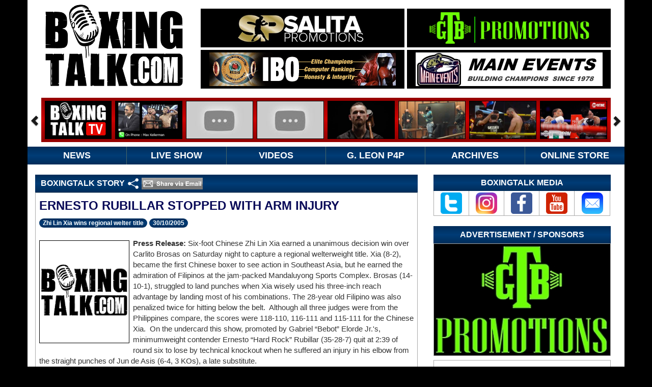

--- FILE ---
content_type: text/html; charset=utf-8
request_url: http://boxingtalk.com/Ernesto-Rubillar-stopped-with-arm-injury
body_size: 190274
content:
<!DOCTYPE html>
<html>
<head>
    <meta charset="utf-8" />
    <meta name="viewport" content="width=device-width, initial-scale=1.0">
    <meta name="viewport" content="width=device-width,initial-scale=1" />
    <meta name="viewport" content="width=device-width, initial-scale=1, maximum-scale=1" />

    <title>Ernesto Rubillar stopped with arm injury - BoxingTalk</title>
    <meta property="og:image" content="http://boxingtalk.com/Images/Fighters/nophoto.png" />
    <link href="/Content/bootstrap.css" rel="stylesheet"/>
<link href="/Content/site.css" rel="stylesheet"/>

    <script src="/Scripts/modernizr-2.6.2.js"></script>

    <style>
        .no-padding tr td {
            padding: 0px;
        }

        .padding-left-right-15 {
            padding-left: 15px !important;
            padding-right: 15px !important;
        }
        .btn-clear, .btn-clear:hover, .btn-clear:focus{
            background-color: none !important;
        }
    </style>

</head>
<body style="padding-top:0px; background-color: black;">
    <div id="ShareViaEmail" class="modal fade" role="dialog" style="overflow: hidden;">
        <div class="modal-dialog">
            <!-- Modal content-->
            <div class="modal-content">
                <div class="modal-header" style="padding: 15px 20px;">
                    
                    <table style="width: 100%">
                        <tr>
                            <td style="width: 60px;"><img src="/Content/BoxingTalkImages/Logo3new.png" /></td>
                            <td>
                                <h4 class="modal-title" style="font-weight: bold;margin-left: 5px;">
                                    <span id="ShareTitleLabel" style="">
                                        Share story link via Email
                                    </span>
                                    
                                    <button type="button" class="btn btn-default horizontal-only" data-dismiss="modal" style="float: right; margin-left: 10px; ">Close</button>
                                    <button type="button" class="btn btn-primary horizontal-only" id="Share" style="float: right; outline: none; height: 33px;padding: 4px 18px;margin-top: 1px;border-radius: 0px;background: linear-gradient(#002d5a, #003c76,#002d5a);font-weight: bolder;" onclick="ShareViaEmail()">Share</button>
                                </h4>
                            </td>
                        </tr>
                    </table>
                </div>
                <div class="modal-body" style=" padding-top: 10px;">
                    <input type="hidden" name="id" id="id" />
                    <div class="row">
                        <div class="col-md-8">
                            
                            <input type="text" class="form-control" name="ShareName" id="ShareName" placeholder="Enter Your Name:" />
                        </div>
                    </div>
                    <div class="row">
                        <br />
                        <div class="col-md-8">
                            <label style="color: #868383;"> (send multiple email, with commas separated) </label>
                            <input type="text" class="form-control" name="ShareEmail" id="ShareEmail" placeholder="Enter Recipient Email(s):" />
                        </div>
                    </div>
                    <div class="row">
                        <br />
                        <div class="col-md-12">
                            <label id="ShareLinkLabel" style="font-size: 16px;">Share story link: </label><br /><a id="ShareLink" target="_blank" href="http://boxingtalk.com/" style="text-decoration: underline;">http://boxingtalk.com/</a>
                        </div>
                    </div>
                </div>
                <div class="modal-footer" style="margin-top: 0px; padding: 12px 20px 12px;">
                    
                    <button type="button" class="btn btn-primary vertical-only" id="Share" style="outline: none; height: 33px;padding: 4px 35px;margin-top: 2px;border-radius: 0px;background: linear-gradient(#002d5a, #003c76,#002d5a);font-weight: bolder;" onclick="ShareViaEmail()">Share</button>
                    <button type="button" class="btn btn-default vertical-only" data-dismiss="modal">Close</button>

                    <button type="button" class="btn btn-primary desktop-only" id="Share" style="outline: none; height: 33px;padding: 4px 30px;margin-top: 2px;border-radius: 0px;background: linear-gradient(#002d5a, #003c76,#002d5a);font-weight: bolder;" onclick="ShareViaEmail()">Share</button>
                    <button type="button" class="btn btn-default desktop-only" data-dismiss="modal">Close</button>
                </div>
            </div>
        </div>
    </div>
    <div class="visible-sm visible-xs text-center" style="background-color: white;position: fixed;width: 100%;z-index: 100;">
        
        <nav class="navbar navbar-default" style="padding: 0px; margin-bottom: 0px;background-color: #ececec;border-bottom-color: #aaaaaa;">
            <div class="container-fluid" style="margin-top: 2px;">
                <!-- Brand and toggle get grouped for better mobile display -->
                <div class="navbar-header">
                    <button type="button" class="navbar-toggle collapsed" data-toggle="collapse" data-target="#menu" aria-expanded="false" style="width: 50px; height: 41px;padding: 0px;margin-top: 4px; margin-bottom: 5px;margin-right: 5px; padding-top: 2px;border-color: #aaaaaa;">
                        <span class="sr-only">Toggle navigation</span>
                        <div style="font-size: 11px;color: black;font-weight: bolder;font: bold 11px Arial, Helvetica, sans-serif;">MENU</div>
                        <div class="icon-bar" style="background-color: black;margin-left: auto; margin-right: auto;width: 28px;margin-top: 4px;"></div>
                        <div class="icon-bar" style="background-color: black;margin-left: auto; margin-right: auto;width: 28px;margin-top: 4px;"></div>
                        <div class="icon-bar" style="background-color: black;margin-left: auto; margin-right: auto;width: 28px;margin-top: 4px; margin-bottom: 6px;"></div>
                    </button>
                    <a href="/Home/LiveShow" class="navbar-toggle collapsed" style="padding: 0px; width: 50px; height: 41px;margin-right: 5px;margin-top: 4px; margin-bottom: 5px;border-color: #aaaaaa;">
                        <span class="sr-only">Toggle navigation</span>
                        <div style="font-size: 11px;color: black;font-weight: bolder;font: bold 11px Arial, Helvetica, sans-serif;height: 12px;">LIVE</div>
                        <div style="font-size: 11px;color: black;font-weight: bolder;font: bold 11px Arial, Helvetica, sans-serif;height: 12px;">SHOW</div>
                        <div style="font-size: 11px;color: red;font-weight: bolder;font: bold 11px Arial, Helvetica, sans-serif;height: 11px;">OFF AIR</div>
                    </a>
                    <a class="navbar-brand" href="/Home/News" style="color: white;padding: 0px;padding-left: 5px;">
                        <img  class="vertical-logo" src="/Content/BoxingTalkImages/LONG MOBILE LOGO VERSION_2.png" style="height: 48px;margin-top: 2px;"/>
                        <img class="horizontal-logo" src="/Content/BoxingTalkImages/LONG MOBILE LOGO VERSION.png" style="height: 48px;margin-top: 2px;" />
                    </a>
                </div>

                <!-- Collect the nav links, forms, and other content for toggling -->
                <div class="collapse navbar-collapse menu-button" id="menu">
                    <ul class="nav navbar-nav white-color" style="margin-top: 0px;">
                        <li ><a href="/Home/News" class="SideBarLink">NEWS</a></li>
                        <li><a href="/Home/LiveShow" class="SideBarLink">LIVE SHOW</a></li>
                        <li><a href="/Home/Videos" class="SideBarLink">VIDEOS</a></li>
                        <li><a href="/Home/Top20p4p" class="SideBarLink">G. LEON P4P</a></li>
                        <li><a href="/Home/Archives?Month=0&Year=0" class="SideBarLink">ARCHIVES</a></li>
                        <li><a href="/Home/Merchandise" class="SideBarLink">ONLINE STORE</a></li>
                        <li><a href="#boxingTalkMedia" class="SideBarLink">MEDIA & CONTACT</a></li>
                    </ul>
                </div><!-- /.navbar-collapse -->
            </div><!-- /.container-fluid -->
        </nav>
    </div>
    <div class="container hidden-sm hidden-xs" style="background-color: white; padding-top: 9px;">
        <div class="row">
            <div class="col-lg-12 col-md-12 col-sm-12 col-xs-12" style="height: 157px;">
                <div style="width: 320px;display: inline-block;padding-right: 25px !important;" class="padding-left-right-15">
                    <a href="/">
                        <img src="/Content/BoxingTalkImages/Logo3.PNG" class="img-responsive" style="margin-left: auto; margin-right: auto;" />
                    </a>
                </div>
                <div style="width: 805px; height: 157px; display: inline-block;padding-top: 5px;margin-left: 1px;">
                    <div class="col-xs-12 Responsive-Add" style="padding:0px;">
<style>
    .bg-black {
        background-color: black;
        /*padding: 5px;*/
    }

    .top-advertisement tr td {
        height: 76px;
        width: 400px;
    }
</style>
<table class="no-padding top-advertisement">
    <tr>
        <td style="width: 405px; height: 81px;">
            <div class="bg-black" style="margin-right: 5px; margin-bottom: 5px;height: 76px;position: relative;">
                <a href="http://www.salitapromotions.com">
                    <img style="cursor: pointer; margin: auto; position: absolute; bottom: 0; top: 0; right: 0; left: 0;" class="img-responsive" src="/Images/Advertisement/1.png" onerror="this.onerror = null; this.src = '/Content/Images/nophoto.png';" title="Salita Promotions" />
                </a>
            </div>
        </td>
        <td style="height: 81px;">
            <div class="bg-black" style="margin-bottom: 5px; height: 76px;position: relative;">
                <a href="https://twitter.com/tgbpromotions">
                    <img style="cursor: pointer;margin: auto; position: absolute; bottom: 0; top: 0; right: 0; left: 0;" class="img-responsive" src="/Images/Advertisement/TGB_smallbanner637153966494928831.png" onerror="this.onerror = null; this.src = '/Content/Images/nophoto.png';" title="TGB Promotions" />
                </a>
            </div>
        </td>
    </tr>
    <tr>
        <td style="width: 405px; height: 76px;">
            <div class="bg-black" style="margin-right: 5px; height: 76px;position: relative;">
                <a href="https://www.iboboxing.com/">
                    <img style="cursor: pointer;margin: auto; position: absolute; bottom: 0; top: 0; right: 0; left: 0;" class="img-responsive" src="/Images/Advertisement/IBO.gif" onerror="this.onerror = null; this.src = '/Content/Images/nophoto.png';" title="IBO Boxing" />
                </a>
            </div>
        </td>
        <td style="height: 76px;">
            <div class="bg-black" style="height: 76px;position: relative;">
                <a href="https://www.mainevents.com/">
                    <img style="cursor: pointer;margin: auto; position: absolute; bottom: 0; top: 0; right: 0; left: 0;" class="img-responsive" src="/Images/Advertisement/2.png" onerror="this.onerror = null; this.src = '/Content/Images/nophoto.png';" title="Main Events" />
                </a>
            </div>
        </td>
    </tr>
</table>



                    </div>
                    
                </div>
            </div>
        </div>
        <div class="row row-flex" style="margin-top: 26px;">

            <div class="col-md-12 col-sm-12 col-xs-12 fullwidth" style="background-image: url('/Content/Images/slider-Back.png'); margin-left:27px; margin-right:27px; padding-top: 6px; padding-bottom: 6px;">
                <div class="carousel slide" data-ride="carousel" data-interval="10000" id="advertCarousel">
                    <div>
                        <div style="float:left">    
    <a href="http://www.boxingtalk.com/Home/Videos"><img src="/Images/Advertisement/Slider0.PNG" onerror="this.onerror = null; this.src = '/Content/Images/nophoto.png';" style="border: 1px solid black; height:75px;width: 131px; margin-left: 7px; cursor: pointer; " class="img-responsive slider-add" title="BoxingTalk TV"></a>
</div>
                        <div style="float:left;margin-left:0px;margin-right:0px;padding:0px;">
                            <div class="carousel-inner">


    


        <div class="item active">
    <a href="/Max-Kellerman-talks-about-Life,-Boxing,-Covid-and-NBA-with-H-K-Leon">
        <div style="width:132px; height:75px; margin-left: 7px;  float:left; border: 1px solid black; cursor: pointer; background-image: url('https://i.ytimg.com/vi/bwmwlk9HFu4/mqdefault.jpg');background-position: center; background-size: cover;"></div>
        
    </a>
    <a href="/Video-Horrendous-foul-likely-ends-Tomas-Rojas&#39;-career">
        <div style="width:132px; height:75px; margin-left: 7px;  float:left; border: 1px solid black; cursor: pointer; background-image: url('https://i.ytimg.com/vi/7fDM_fxcOl0/mqdefault.jpg');background-position: center; background-size: cover;"></div>
        
    </a>
    <a href="/KO-Video-11-Fabio-Wardley-KOs-Richard-Lartey">
        <div style="width:132px; height:75px; margin-left: 7px;  float:left; border: 1px solid black; cursor: pointer; background-image: url('https://i.ytimg.com/vi/kwveEqRYkNk/mqdefault.jpg');background-position: center; background-size: cover;"></div>
        
    </a>
    <a href="/Canadian-welterweight-Cody-Crowley-calls-out-Adrian-Broner">
        <div style="width:132px; height:75px; margin-left: 7px;  float:left; border: 1px solid black; cursor: pointer; background-image: url('https://i.ytimg.com/vi/qLiJn1rQRwg/mqdefault.jpg');background-position: center; background-size: cover;"></div>
        
    </a>
    <a href="/Broner-freed-from-Ohio-jail">
        <div style="width:132px; height:75px; margin-left: 7px;  float:left; border: 1px solid black; cursor: pointer; background-image: url('https://i.ytimg.com/vi/mW-FceZgH8k/mqdefault.jpg');background-position: center; background-size: cover;"></div>
        
    </a>
    <a href="/KO-Video-10-Gassiev-returns-with-early-knockout">
        <div style="width:132px; height:75px; margin-left: 7px;  float:left; border: 1px solid black; cursor: pointer; background-image: url('https://i.ytimg.com/vi/bhA5-cfNvMM/mqdefault.jpg');background-position: center; background-size: cover;"></div>
        
    </a>
    <a href="/KO-video-9-Santa-Cruz-crushed-by-a-Tank-">
        <div style="width:132px; height:75px; margin-left: 7px;  float:left; border: 1px solid black; cursor: pointer; background-image: url('https://i.ytimg.com/vi/Q4LKWQyeBw8/mqdefault.jpg');background-position: center; background-size: cover;"></div>
        
    </a>
        </div>
        <div class="item ">
    <a href="/KO-Video-8-Janibek-Alimkhanuly-annihilates-Gonzalo-Coria">
        <div style="width:132px; height:75px; margin-left: 7px;  float:left; border: 1px solid black; cursor: pointer; background-image: url('https://i.ytimg.com/vi/4Cg6jvY3inw/mqdefault.jpg');background-position: center; background-size: cover;"></div>
        
    </a>
    <a href="/KO-Video-7-A-late-career-highlight-for-Robin-Krasniqi">
        <div style="width:132px; height:75px; margin-left: 7px;  float:left; border: 1px solid black; cursor: pointer; background-image: url('https://i.ytimg.com/vi/Yfkxop6eHYI/mqdefault.jpg');background-position: center; background-size: cover;"></div>
        
    </a>
    <a href="/KO-Video-6-Zepeda-folds-up-Baranchyk">
        <div style="width:132px; height:75px; margin-left: 7px;  float:left; border: 1px solid black; cursor: pointer; background-image: url('https://i.ytimg.com/vi/U2fZSV908II/mqdefault.jpg');background-position: center; background-size: cover;"></div>
        
    </a>
    <a href="/KO-Video-5-Hrgovic-turns-bottom-rope-into-a-pillow-for-Kartozia-">
        <div style="width:132px; height:75px; margin-left: 7px;  float:left; border: 1px solid black; cursor: pointer; background-image: url('https://i.ytimg.com/vi/NlLEJDDVayY/mqdefault.jpg');background-position: center; background-size: cover;"></div>
        
    </a>
    <a href="/KO-Video-4-Corner-view-of-Charlo-Rosario-KO">
        <div style="width:132px; height:75px; margin-left: 7px;  float:left; border: 1px solid black; cursor: pointer; background-image: url('https://i.ytimg.com/vi/mztgQZM_pow/mqdefault.jpg');background-position: center; background-size: cover;"></div>
        
    </a>
    <a href="/KO-video-3-Yoka-needs-about-80-seconds-to-stop-Dauhaupas">
        <div style="width:132px; height:75px; margin-left: 7px;  float:left; border: 1px solid black; cursor: pointer; background-image: url('https://i.ytimg.com/vi/_1Mi0HpFE48/mqdefault.jpg');background-position: center; background-size: cover;"></div>
        
    </a>
    <a href="/KO-Video-2-Joe-Smith-sends-Eleider-Alvarez-through-the-ropes">
        <div style="width:132px; height:75px; margin-left: 7px;  float:left; border: 1px solid black; cursor: pointer; background-image: url('https://i.ytimg.com/vi/z6JcBwzp57E/mqdefault.jpg');background-position: center; background-size: cover;"></div>
        
    </a>
        </div>
        <div class="item ">
    <a href="/KO-Video-1-Kevin-Johnson-spoils-Yoan-P-Hernandez-comeback-">
        <div style="width:132px; height:75px; margin-left: 7px;  float:left; border: 1px solid black; cursor: pointer; background-image: url('https://i.ytimg.com/vi/-eI5bpJa2D0/mqdefault.jpg');background-position: center; background-size: cover;"></div>
        
    </a>
    <a href="/Boxingtalk&#39;s-KO-fix-Tua-KO1-Ruiz">
        <div style="width:132px; height:75px; margin-left: 7px;  float:left; border: 1px solid black; cursor: pointer; background-image: url('https://i.ytimg.com/vi/gj_Vyc6ByKo/mqdefault.jpg');background-position: center; background-size: cover;"></div>
        
    </a>
    <a href="/Boxingtalk&#39;s-KO-Fix-one-punch-KO-in-hockey-game">
        <div style="width:132px; height:75px; margin-left: 7px;  float:left; border: 1px solid black; cursor: pointer; background-image: url('https://i.ytimg.com/vi/q83Z9D3YcfM/mqdefault.jpg');background-position: center; background-size: cover;"></div>
        
    </a>
    <a href="/Boxingtalk&#39;s-KO-Fix-Apti-Davtaev">
        <div style="width:132px; height:75px; margin-left: 7px;  float:left; border: 1px solid black; cursor: pointer; background-image: url('https://i.ytimg.com/vi/fmnQFZ-o3t4/mqdefault.jpg');background-position: center; background-size: cover;"></div>
        
    </a>
    <a href="/Boxingtalk&#39;s-KO-fix-Abdul-Kerim-Edilov-">
        <div style="width:132px; height:75px; margin-left: 7px;  float:left; border: 1px solid black; cursor: pointer; background-image: url('https://i.ytimg.com/vi/14fe0Gj2dds/mqdefault.jpg');background-position: center; background-size: cover;"></div>
        
    </a>
    <a href="/Jimmy-Peau-a-k-a-Jimmy-Thunder,-1966-2020">
        <div style="width:132px; height:75px; margin-left: 7px;  float:left; border: 1px solid black; cursor: pointer; background-image: url('https://i.ytimg.com/vi/qaMhTt2PncY/mqdefault.jpg');background-position: center; background-size: cover;"></div>
        
    </a>
    <a href="/Gervonta-Davis-charged-with-domestic-violence">
        <div style="width:132px; height:75px; margin-left: 7px;  float:left; border: 1px solid black; cursor: pointer; background-image: url('https://i.ytimg.com/vi/vK1O8pExJNA/mqdefault.jpg');background-position: center; background-size: cover;"></div>
        
    </a>
        </div>
        <div class="item ">
    <a href="/Junior-Makabu-wins-WBC-cruiserweight-title">
        <div style="width:132px; height:75px; margin-left: 7px;  float:left; border: 1px solid black; cursor: pointer; background-image: url('https://i.ytimg.com/vi/LgnLQ3eL3LE/mqdefault.jpg');background-position: center; background-size: cover;"></div>
        
    </a>
    <a href="/Boxingtalk&#39;s-KO-fix-Explosive-KO-for-teenager-Diego-Pacheco">
        <div style="width:132px; height:75px; margin-left: 7px;  float:left; border: 1px solid black; cursor: pointer; background-image: url('https://i.ytimg.com/vi/8HUpuJpjVd4/mqdefault.jpg');background-position: center; background-size: cover;"></div>
        
    </a>
    <a href="/Jermall-Charlo-KO&#39;s-Dennis-Hogan">
        <div style="width:132px; height:75px; margin-left: 7px;  float:left; border: 1px solid black; cursor: pointer; background-image: url('https://i.ytimg.com/vi/NNHssltssWY/mqdefault.jpg');background-position: center; background-size: cover;"></div>
        
    </a>
    <a href="/Ruiz-weigh-in-shocker-">
        <div style="width:132px; height:75px; margin-left: 7px;  float:left; border: 1px solid black; cursor: pointer; background-image: url('https://i.ytimg.com/vi/4-Xbir347mk/mqdefault.jpg');background-position: center; background-size: cover;"></div>
        
    </a>
    <a href="/Romania&#39;s-Constantin-Bejenaru-lands-cruiserweight-title-shot">
        <div style="width:132px; height:75px; margin-left: 7px;  float:left; border: 1px solid black; cursor: pointer; background-image: url('https://i.ytimg.com/vi/v2IQhnUhw84/mqdefault.jpg');background-position: center; background-size: cover;"></div>
        
    </a>
    <a href="/Russian-military-type-Grag-of-War-wants-a-Youtube-fight">
        <div style="width:132px; height:75px; margin-left: 7px;  float:left; border: 1px solid black; cursor: pointer; background-image: url('https://i.ytimg.com/vi/B3a-IKnhGxM/mqdefault.jpg');background-position: center; background-size: cover;"></div>
        
    </a>
    <a href="/Russian-super-middleweight-Vladimir-Shishkin-sparring-in-Kronk-Gym">
        <div style="width:132px; height:75px; margin-left: 7px;  float:left; border: 1px solid black; cursor: pointer; background-image: url('https://i.ytimg.com/vi/A5ViUbj1WDM/mqdefault.jpg');background-position: center; background-size: cover;"></div>
        
    </a>
        </div>
        <div class="item ">
    <a href="/Canelo-Alvarez-vs-Sergey-Kovalev-Press-Conference">
        <div style="width:132px; height:75px; margin-left: 7px;  float:left; border: 1px solid black; cursor: pointer; background-image: url('https://i.ytimg.com/vi/9JxEbqI2cKQ/mqdefault.jpg');background-position: center; background-size: cover;"></div>
        
    </a>
    <a href="/Wallin-I-know-I&#39;m-on-this-level-and-it&#39;s-my-time-to-show-I-belong-">
        <div style="width:132px; height:75px; margin-left: 7px;  float:left; border: 1px solid black; cursor: pointer; background-image: url('https://i.ytimg.com/vi/iEhqVjDGnig/mqdefault.jpg');background-position: center; background-size: cover;"></div>
        
    </a>
    <a href="/Shohjahon-Ergashev-training-montage">
        <div style="width:132px; height:75px; margin-left: 7px;  float:left; border: 1px solid black; cursor: pointer; background-image: url('https://i.ytimg.com/vi/akqyiAxxTSA/mqdefault.jpg');background-position: center; background-size: cover;"></div>
        
    </a>
    <a href="/Kownacki-Arreola-press-conference-gets-hot-when-Haitians-Get-Heated">
        <div style="width:132px; height:75px; margin-left: 7px;  float:left; border: 1px solid black; cursor: pointer; background-image: url('https://i.ytimg.com/vi/HDCsZvORkB0/mqdefault.jpg');background-position: center; background-size: cover;"></div>
        
    </a>
    <a href="/Jean-Pascal-Vs-Marcus-Browne-Opening-Remarks-Press-Conference">
        <div style="width:132px; height:75px; margin-left: 7px;  float:left; border: 1px solid black; cursor: pointer; background-image: url('https://i.ytimg.com/vi/Pc2aC15fjao/mqdefault.jpg');background-position: center; background-size: cover;"></div>
        
    </a>
    <a href="/Anthony-Joshua-I-had-no-panic-attack">
        <div style="width:132px; height:75px; margin-left: 7px;  float:left; border: 1px solid black; cursor: pointer; background-image: url('https://i.ytimg.com/vi/Ohuf1yRror0/mqdefault.jpg');background-position: center; background-size: cover;"></div>
        
    </a>
    <a href="/Lou-DiBella-talks-up-GGG-Rolls-in-Boxingtalk-interview">
        <div style="width:132px; height:75px; margin-left: 7px;  float:left; border: 1px solid black; cursor: pointer; background-image: url('https://i.ytimg.com/vi/fN7y7RjvYLE/mqdefault.jpg');background-position: center; background-size: cover;"></div>
        
    </a>
        </div>
        <div class="item ">
    <a href="/Steve-Rolls-Ready-to-shock-the-world-and-GGG-Boxingtalk-interview">
        <div style="width:132px; height:75px; margin-left: 7px;  float:left; border: 1px solid black; cursor: pointer; background-image: url('https://i.ytimg.com/vi/PZTGs7r35pM/mqdefault.jpg');background-position: center; background-size: cover;"></div>
        
    </a>
    <a href="/GGG-vs-Rolls-NYC-press-conference-and-face-off">
        <div style="width:132px; height:75px; margin-left: 7px;  float:left; border: 1px solid black; cursor: pointer; background-image: url('https://i.ytimg.com/vi/F2XC3gBVDyE/mqdefault.jpg');background-position: center; background-size: cover;"></div>
        
    </a>
    <a href="/Gennady-Golovkin-Boxingtalk-Roundtable">
        <div style="width:132px; height:75px; margin-left: 7px;  float:left; border: 1px solid black; cursor: pointer; background-image: url('https://i.ytimg.com/vi/s9DWsWyrFO4/mqdefault.jpg');background-position: center; background-size: cover;"></div>
        
    </a>
    <a href="/GGG-Rolls-Press-Conference-opening-remarks">
        <div style="width:132px; height:75px; margin-left: 7px;  float:left; border: 1px solid black; cursor: pointer; background-image: url('https://i.ytimg.com/vi/hR6nH1U9mG4/mqdefault.jpg');background-position: center; background-size: cover;"></div>
        
    </a>
    <a href="/Future-Hall-of-Famer-gets-big-KO-in-ice-hockey-game">
        <div style="width:132px; height:75px; margin-left: 7px;  float:left; border: 1px solid black; cursor: pointer; background-image: url('https://i.ytimg.com/vi/ZbqjM3Y7XyU/mqdefault.jpg');background-position: center; background-size: cover;"></div>
        
    </a>
    <a href="/Acelino-Popo-Freitas-Interview-Before-Juan-Diaz-Unification-Boxingtalk-Classic">
        <div style="width:132px; height:75px; margin-left: 7px;  float:left; border: 1px solid black; cursor: pointer; background-image: url('https://i.ytimg.com/vi/LpIYYXCMoZY/mqdefault.jpg');background-position: center; background-size: cover;"></div>
        
    </a>
    <a href="/Hall-Of-Famer-Winky-Wright-after-win-over-Ike-Quartey-Boxingtalk-Classic">
        <div style="width:132px; height:75px; margin-left: 7px;  float:left; border: 1px solid black; cursor: pointer; background-image: url('https://i.ytimg.com/vi/jgxOlmV4tnQ/mqdefault.jpg');background-position: center; background-size: cover;"></div>
        
    </a>
        </div>
        <div class="item ">
    <a href="/Kelly-Pavlik-Interview-Before-Taylor-Rematch-Boxingtalk-Champions-Classic">
        <div style="width:132px; height:75px; margin-left: 7px;  float:left; border: 1px solid black; cursor: pointer; background-image: url('https://i.ytimg.com/vi/NsrpglX6uyE/mqdefault.jpg');background-position: center; background-size: cover;"></div>
        
    </a>
    <a href="/Kelly-Pavlik-On-The-Verge-Of-His-Championships-Boxingtalk-Classic-Interview">
        <div style="width:132px; height:75px; margin-left: 7px;  float:left; border: 1px solid black; cursor: pointer; background-image: url('https://i.ytimg.com/vi/oHZ_i5Sd7H8/mqdefault.jpg');background-position: center; background-size: cover;"></div>
        
    </a>
    <a href="/Let&#39;s-Go-Champ-Shannon-Briggs-Interview-Boxingtalk-Classic">
        <div style="width:132px; height:75px; margin-left: 7px;  float:left; border: 1px solid black; cursor: pointer; background-image: url('https://i.ytimg.com/vi/HIPQ1GuGXvM/mqdefault.jpg');background-position: center; background-size: cover;"></div>
        
    </a>
    <a href="/Jermain-Taylor-in-NYC-before-first-Pavlik-fight">
        <div style="width:132px; height:75px; margin-left: 7px;  float:left; border: 1px solid black; cursor: pointer; background-image: url('https://i.ytimg.com/vi/5_tsiQ0GZ9o/mqdefault.jpg');background-position: center; background-size: cover;"></div>
        
    </a>
    <a href="/Wow-Winky-Wright-trashes-Bernard-Hopkins-after-press-conference-Boxingtalk-classic">
        <div style="width:132px; height:75px; margin-left: 7px;  float:left; border: 1px solid black; cursor: pointer; background-image: url('https://i.ytimg.com/vi/W3P0uhfsslM/mqdefault.jpg');background-position: center; background-size: cover;"></div>
        
    </a>
    <a href="/Focus-and-Determination-Roy-Jones-Jr-Week-Of-Trinidad-Fight-Boxingtalk-Classic">
        <div style="width:132px; height:75px; margin-left: 7px;  float:left; border: 1px solid black; cursor: pointer; background-image: url('https://i.ytimg.com/vi/WxyC_QHDkLg/mqdefault.jpg');background-position: center; background-size: cover;"></div>
        
    </a>
    <a href="/Don-KIng-Presidential-Suite-Exclusive-Interview-From-2003">
        <div style="width:132px; height:75px; margin-left: 7px;  float:left; border: 1px solid black; cursor: pointer; background-image: url('https://i.ytimg.com/vi/maY1biWkCP0/mqdefault.jpg');background-position: center; background-size: cover;"></div>
        
    </a>
        </div>
        <div class="item ">
    <a href="/Real-Talk-Dame-Dash-and-Greg-Leon-Chopping-It-Up-Boxingtalk-classic">
        <div style="width:132px; height:75px; margin-left: 7px;  float:left; border: 1px solid black; cursor: pointer; background-image: url('https://i.ytimg.com/vi/EZoetuJ0ktk/mqdefault.jpg');background-position: center; background-size: cover;"></div>
        
    </a>
    <a href="/Rocafella-Ish-Marco-Antonio-Barrera-being-interviewed-at-Da-Roc-Boxingtalk-Classic">
        <div style="width:132px; height:75px; margin-left: 7px;  float:left; border: 1px solid black; cursor: pointer; background-image: url('https://i.ytimg.com/vi/fuIQGqs9cuY/mqdefault.jpg');background-position: center; background-size: cover;"></div>
        
    </a>
    <a href="/Lamont-Peterson-vs-Juan-McPherson-2004-Nationals-Super-Rare-Footage-Never-Before-Seen">
        <div style="width:132px; height:75px; margin-left: 7px;  float:left; border: 1px solid black; cursor: pointer; background-image: url('https://i.ytimg.com/vi/vE6ivAuXY4g/mqdefault.jpg');background-position: center; background-size: cover;"></div>
        
    </a>
    <a href="/Boxing-Legend-James-Toney-Oozing-Charisma-At-Tavern-On-The-Green-Boxingtalk-Classic">
        <div style="width:132px; height:75px; margin-left: 7px;  float:left; border: 1px solid black; cursor: pointer; background-image: url('https://i.ytimg.com/vi/UkI8ZqpyixU/mqdefault.jpg');background-position: center; background-size: cover;"></div>
        
    </a>
    <a href="/Dan-Goossen-Chops-It-Up-With-Boxingtalk-and-Tom-Hauser,-James-Toney-Minked-Out">
        <div style="width:132px; height:75px; margin-left: 7px;  float:left; border: 1px solid black; cursor: pointer; background-image: url('https://i.ytimg.com/vi/whDPa3ppMMQ/mqdefault.jpg');background-position: center; background-size: cover;"></div>
        
    </a>
    <a href="/16-year-old-Devon-Alexander-schools-Abdullaev-in-2004-sparring-Never-Before-Seen">
        <div style="width:132px; height:75px; margin-left: 7px;  float:left; border: 1px solid black; cursor: pointer; background-image: url('https://i.ytimg.com/vi/RvTZ-nxemw4/mqdefault.jpg');background-position: center; background-size: cover;"></div>
        
    </a>
    <a href="/Kelly-Pavlik-breaks-down-Miranda-fight-before-stopping-him-Boxingtalk-Classic">
        <div style="width:132px; height:75px; margin-left: 7px;  float:left; border: 1px solid black; cursor: pointer; background-image: url('https://i.ytimg.com/vi/2Add7nLNrGc/mqdefault.jpg');background-position: center; background-size: cover;"></div>
        
    </a>
        </div>
        <div class="item ">
    <a href="/Winky-Wright-Interview-Flashback-Friday-Undisputed-Boxingtalk-Classic">
        <div style="width:132px; height:75px; margin-left: 7px;  float:left; border: 1px solid black; cursor: pointer; background-image: url('https://i.ytimg.com/vi/lis_VErJhew/mqdefault.jpg');background-position: center; background-size: cover;"></div>
        
    </a>
    <a href="/Interview-with-Wladimir-Klitschko-before-Lamon-Brewster-rematch-MUST-SEE-BOXINGTALK-CLASSIC">
        <div style="width:132px; height:75px; margin-left: 7px;  float:left; border: 1px solid black; cursor: pointer; background-image: url('https://i.ytimg.com/vi/2gkG-wvSvUU/mqdefault.jpg');background-position: center; background-size: cover;"></div>
        
    </a>
    <a href="/Vivian-Harris-Interview-after-win-over-Lazcano-Boxingtalk-Classic">
        <div style="width:132px; height:75px; margin-left: 7px;  float:left; border: 1px solid black; cursor: pointer; background-image: url('https://i.ytimg.com/vi/wK2WWUmm24c/mqdefault.jpg');background-position: center; background-size: cover;"></div>
        
    </a>
    <a href="/Sugar-Shane-Mosley-interview-after-Collazo-fight-Boxingtalk-Classic">
        <div style="width:132px; height:75px; margin-left: 7px;  float:left; border: 1px solid black; cursor: pointer; background-image: url('https://i.ytimg.com/vi/EQgd2jxfBpE/mqdefault.jpg');background-position: center; background-size: cover;"></div>
        
    </a>
    <a href="/Felix-Trinidad-Post-Fight-Inteview-after-loss-to-Roy-Jones-Boxingtalk-Classic">
        <div style="width:132px; height:75px; margin-left: 7px;  float:left; border: 1px solid black; cursor: pointer; background-image: url('https://i.ytimg.com/vi/jzcFUzPYMiY/mqdefault.jpg');background-position: center; background-size: cover;"></div>
        
    </a>
    <a href="/Kassim-Ouma-talking-up-Cory-Spinks-in-Suite-Exclusive-Interview-Boxingtalk-Classic">
        <div style="width:132px; height:75px; margin-left: 7px;  float:left; border: 1px solid black; cursor: pointer; background-image: url('https://i.ytimg.com/vi/xlLHuqxrWMg/mqdefault.jpg');background-position: center; background-size: cover;"></div>
        
    </a>
    <a href="/Roy-Jones-Jr-Pound-For-Pound-King-interview-before-becoming-heavyweight-champion-Boxingtalk-Classic">
        <div style="width:132px; height:75px; margin-left: 7px;  float:left; border: 1px solid black; cursor: pointer; background-image: url('https://i.ytimg.com/vi/kOChN0SCgrs/mqdefault.jpg');background-position: center; background-size: cover;"></div>
        
    </a>
        </div>
        <div class="item ">
    <a href="/Zab-Judah-Interview-with-G-Leon-before-Miguel-Cotto-Boxingtalk-Classic">
        <div style="width:132px; height:75px; margin-left: 7px;  float:left; border: 1px solid black; cursor: pointer; background-image: url('https://i.ytimg.com/vi/8Ra_KYvIUw8/mqdefault.jpg');background-position: center; background-size: cover;"></div>
        
    </a>
    <a href="/Manny-Pacquiao-Boxingtalk-Classic-Training-Footage-Workout-No-Sparring">
        <div style="width:132px; height:75px; margin-left: 7px;  float:left; border: 1px solid black; cursor: pointer; background-image: url('https://i.ytimg.com/vi/fMErEw-qsFI/mqdefault.jpg');background-position: center; background-size: cover;"></div>
        
    </a>
    <a href="/Manny-Pacquiao-Interview-with-Boxingtalk,-Classic-Throwback">
        <div style="width:132px; height:75px; margin-left: 7px;  float:left; border: 1px solid black; cursor: pointer; background-image: url('https://i.ytimg.com/vi/rt9tsfK-CUo/mqdefault.jpg');background-position: center; background-size: cover;"></div>
        
    </a>
    <a href="/Roy-Jones-Jr-Exclusive-Footage-with-Boxingtalk&#39;s-G-Leon-classic-flashback">
        <div style="width:132px; height:75px; margin-left: 7px;  float:left; border: 1px solid black; cursor: pointer; background-image: url('https://i.ytimg.com/vi/R5Eib73kysk/mqdefault.jpg');background-position: center; background-size: cover;"></div>
        
    </a>
    <a href="/Shane-Mosley-talking-Collazo-fight-before-dominating-win-and-bigger-things-Classic-Boxingtalk">
        <div style="width:132px; height:75px; margin-left: 7px;  float:left; border: 1px solid black; cursor: pointer; background-image: url('https://i.ytimg.com/vi/GKOW6IKhGh0/mqdefault.jpg');background-position: center; background-size: cover;"></div>
        
    </a>
    <a href="/Monte-Two-Gunz-Barrett-crib-exclusive-interview-w-G-Leon-Boxingtalk-classic">
        <div style="width:132px; height:75px; margin-left: 7px;  float:left; border: 1px solid black; cursor: pointer; background-image: url('https://i.ytimg.com/vi/Vl9g7OWlSxE/mqdefault.jpg');background-position: center; background-size: cover;"></div>
        
    </a>
    <a href="/Kassim-Ouma-suite-exclusive-in-Little-Rock-before-Jermain-Taylor-fight-Boxingtalk-Classic-w-G-Leon">
        <div style="width:132px; height:75px; margin-left: 7px;  float:left; border: 1px solid black; cursor: pointer; background-image: url('https://i.ytimg.com/vi/I2jeYMiy710/mqdefault.jpg');background-position: center; background-size: cover;"></div>
        
    </a>
        </div>
        <div class="item ">
    <a href="/Roy-Jones-Jr-interview-after-Tito-Trinidad-win-talking-Joe-Calzaghe,-Bernard-Hopkins-and-more">
        <div style="width:132px; height:75px; margin-left: 7px;  float:left; border: 1px solid black; cursor: pointer; background-image: url('https://i.ytimg.com/vi/uOQBrUSseu4/mqdefault.jpg');background-position: center; background-size: cover;"></div>
        
    </a>
    <a href="/Floyd-Mayweather-Jr-Vs-Oscar-De-La-Hoya-Press-Conference-Highlights-CLASSIC-STUFF">
        <div style="width:132px; height:75px; margin-left: 7px;  float:left; border: 1px solid black; cursor: pointer; background-image: url('https://i.ytimg.com/vi/AUnq9hpY53w/mqdefault.jpg');background-position: center; background-size: cover;"></div>
        
    </a>
    <a href="/Floyd-Mayweather-vs-Ricky-Hatton-post-fight-with-media-Boxingtalk-Classic-Flashback">
        <div style="width:132px; height:75px; margin-left: 7px;  float:left; border: 1px solid black; cursor: pointer; background-image: url('https://i.ytimg.com/vi/XWhvyzVovqo/mqdefault.jpg');background-position: center; background-size: cover;"></div>
        
    </a>
    <a href="/Floyd-Mayweather-Jr-THE-ONLY-exclusive-interview-w-G-Leon-before-De-La-Hoya-Boxingtalk-Classic">
        <div style="width:132px; height:75px; margin-left: 7px;  float:left; border: 1px solid black; cursor: pointer; background-image: url('https://i.ytimg.com/vi/W_JaPDrfbr0/mqdefault.jpg');background-position: center; background-size: cover;"></div>
        
    </a>
    <a href="/Shane-and-Jin-Mosley-Boxingtalk-Crib-Exclusive-Flashback-Interviews-RARE-MUST-SEE">
        <div style="width:132px; height:75px; margin-left: 7px;  float:left; border: 1px solid black; cursor: pointer; background-image: url('https://i.ytimg.com/vi/Sav8p9TizBw/mqdefault.jpg');background-position: center; background-size: cover;"></div>
        
    </a>
    <a href="/Vivian-Harris-former-champ-interview-with-G-Leon-Boxingtalk-classic-flashback">
        <div style="width:132px; height:75px; margin-left: 7px;  float:left; border: 1px solid black; cursor: pointer; background-image: url('https://i.ytimg.com/vi/s5Oa5aQdCmE/mqdefault.jpg');background-position: center; background-size: cover;"></div>
        
    </a>
    <a href="/Miguel-Cotto-classic-workout-before-tats-Boxingtalk-Exclusive-Throwback">
        <div style="width:132px; height:75px; margin-left: 7px;  float:left; border: 1px solid black; cursor: pointer; background-image: url('https://i.ytimg.com/vi/N2JGq2lqe80/mqdefault.jpg');background-position: center; background-size: cover;"></div>
        
    </a>
        </div>
        <div class="item ">
    <a href="/Mayweather-Gatti-post-fight-press-coference-The-PPV-Star-Is-Born-Boxingtalk-Classic">
        <div style="width:132px; height:75px; margin-left: 7px;  float:left; border: 1px solid black; cursor: pointer; background-image: url('https://i.ytimg.com/vi/XUy_1eDv-VE/mqdefault.jpg');background-position: center; background-size: cover;"></div>
        
    </a>
    <a href="/Paul-Malignaggi-one-on-one-shortly-after-winning-HBO-debut-Boxingtalk-Classic">
        <div style="width:132px; height:75px; margin-left: 7px;  float:left; border: 1px solid black; cursor: pointer; background-image: url('https://i.ytimg.com/vi/pMhz9ZO7WAE/mqdefault.jpg');background-position: center; background-size: cover;"></div>
        
    </a>
    <a href="/Lou-DiBella-talking-up-Taylor-Ouma-bout-Boxingtalk-Flashback-Classics">
        <div style="width:132px; height:75px; margin-left: 7px;  float:left; border: 1px solid black; cursor: pointer; background-image: url('https://i.ytimg.com/vi/F-2pu8WUCpk/mqdefault.jpg');background-position: center; background-size: cover;"></div>
        
    </a>
    <a href="/Boxingtalk&#39;s-Socrates-Palmer-Jr-interviewing-Lou-DiBella-Classic-Flashback">
        <div style="width:132px; height:75px; margin-left: 7px;  float:left; border: 1px solid black; cursor: pointer; background-image: url('https://i.ytimg.com/vi/_dk99mX7yBc/mqdefault.jpg');background-position: center; background-size: cover;"></div>
        
    </a>
    <a href="/Lou-DiBella-talks-up-Jermain-Taylor-vs-Pavlik-Boxingtalk-Exclusive-Classic-Flashback">
        <div style="width:132px; height:75px; margin-left: 7px;  float:left; border: 1px solid black; cursor: pointer; background-image: url('https://i.ytimg.com/vi/WWBYOPv1J44/mqdefault.jpg');background-position: center; background-size: cover;"></div>
        
    </a>
    <a href="/Zab-Judah-Limo-Ride-Interview-by-G-Leon-Boxintalk-Exclusive-Flashback">
        <div style="width:132px; height:75px; margin-left: 7px;  float:left; border: 1px solid black; cursor: pointer; background-image: url('https://i.ytimg.com/vi/nmaU-20w8lg/mqdefault.jpg');background-position: center; background-size: cover;"></div>
        
    </a>
    <a href="/Lennox-Lewis-Post-Fight-Thoughts-On-Mayweather-De-La-Hoya-Boxingtalk-Classic-Flashback">
        <div style="width:132px; height:75px; margin-left: 7px;  float:left; border: 1px solid black; cursor: pointer; background-image: url('https://i.ytimg.com/vi/B-yYe5WW9H4/mqdefault.jpg');background-position: center; background-size: cover;"></div>
        
    </a>
        </div>
        <div class="item ">
    <a href="/Lennox-Lewis-Suite-Exclusive-Interview-w-G-Leon-Boxingtalk-Classic">
        <div style="width:132px; height:75px; margin-left: 7px;  float:left; border: 1px solid black; cursor: pointer; background-image: url('https://i.ytimg.com/vi/FraUnyLS3lM/mqdefault.jpg');background-position: center; background-size: cover;"></div>
        
    </a>
    <a href="/Lennox-Lewis-talks-Mayweather-De-La-Hoya-surpassing-his-fight-w-Mike-Tyson-Suite-Boxingtalk-Classic">
        <div style="width:132px; height:75px; margin-left: 7px;  float:left; border: 1px solid black; cursor: pointer; background-image: url('https://i.ytimg.com/vi/za23MZmIppA/mqdefault.jpg');background-position: center; background-size: cover;"></div>
        
    </a>
    <a href="/Lou-DiBella-Interview-with-G-Leon-on-last-Broadway-Boxing-of-06-Boxingtalk-Flashback">
        <div style="width:132px; height:75px; margin-left: 7px;  float:left; border: 1px solid black; cursor: pointer; background-image: url('https://i.ytimg.com/vi/oVcuSDflUug/mqdefault.jpg');background-position: center; background-size: cover;"></div>
        
    </a>
    <a href="/Luis-Collazo-Interview-with-G-Leon-before-Shane-Mosley-fight-Boxingtalk-Flashback-Classic">
        <div style="width:132px; height:75px; margin-left: 7px;  float:left; border: 1px solid black; cursor: pointer; background-image: url('https://i.ytimg.com/vi/_XRkJx2sl5c/mqdefault.jpg');background-position: center; background-size: cover;"></div>
        
    </a>
    <a href="/Kelly-Pavlik-immediately-after-become-Jermain-Taylor&#39;s-mandatory-Boxingtalk-Classic">
        <div style="width:132px; height:75px; margin-left: 7px;  float:left; border: 1px solid black; cursor: pointer; background-image: url('https://i.ytimg.com/vi/mufZDHCfwzI/mqdefault.jpg');background-position: center; background-size: cover;"></div>
        
    </a>
    <a href="/Wladimir-Kltischko-Interview-with-G-Leon-before-unification-bout-Boxingtalk-Classic">
        <div style="width:132px; height:75px; margin-left: 7px;  float:left; border: 1px solid black; cursor: pointer; background-image: url('https://i.ytimg.com/vi/PE2KIYF17Jk/mqdefault.jpg');background-position: center; background-size: cover;"></div>
        
    </a>
    <a href="/Don-King-one-on-one-w-G-Leon-before-Diaz-Freitas-Boxingtalk-Classic">
        <div style="width:132px; height:75px; margin-left: 7px;  float:left; border: 1px solid black; cursor: pointer; background-image: url('https://i.ytimg.com/vi/qwj4sepqDcI/mqdefault.jpg');background-position: center; background-size: cover;"></div>
        
    </a>
        </div>
        <div class="item ">
    <a href="/Peter-Quillin-Post-Fight-Interview-with-he-was-on-the-come-up-Boxingtalk-Classic">
        <div style="width:132px; height:75px; margin-left: 7px;  float:left; border: 1px solid black; cursor: pointer; background-image: url('https://i.ytimg.com/vi/tq1U2bgTDlY/mqdefault.jpg');background-position: center; background-size: cover;"></div>
        
    </a>
    <a href="/Peter-Kid-Chocolate-Quillin-back-in-2006-Classic-Boxingtalk-Flashback">
        <div style="width:132px; height:75px; margin-left: 7px;  float:left; border: 1px solid black; cursor: pointer; background-image: url('https://i.ytimg.com/vi/LhA3J_vz0WM/mqdefault.jpg');background-position: center; background-size: cover;"></div>
        
    </a>
    <a href="/Kevin-Cunningham-Interview-with-Boxingtalk&#39;s-G-Leon-before-Taylor-Spinks-fight">
        <div style="width:132px; height:75px; margin-left: 7px;  float:left; border: 1px solid black; cursor: pointer; background-image: url('https://i.ytimg.com/vi/_N8NXRqc5uE/mqdefault.jpg');background-position: center; background-size: cover;"></div>
        
    </a>
    <a href="/Kelly-Pavlik-Interview-w-Boxingtalk&#39;s-G-Leon-at-Jermain-Taylor-press-conference">
        <div style="width:132px; height:75px; margin-left: 7px;  float:left; border: 1px solid black; cursor: pointer; background-image: url('https://i.ytimg.com/vi/QEkFGlBwjig/mqdefault.jpg');background-position: center; background-size: cover;"></div>
        
    </a>
    <a href="/Kassim-Ouma-interview-w-Boxingtalk&#39;s-G-Leon-before-Mora-fight">
        <div style="width:132px; height:75px; margin-left: 7px;  float:left; border: 1px solid black; cursor: pointer; background-image: url('https://i.ytimg.com/vi/_tvrfS-bhf0/mqdefault.jpg');background-position: center; background-size: cover;"></div>
        
    </a>
    <a href="/Zab-Judah-Exclusive-Interview-with-Boxingtalk&#39;s-G-Leon-before-Cotto-fight">
        <div style="width:132px; height:75px; margin-left: 7px;  float:left; border: 1px solid black; cursor: pointer; background-image: url('https://i.ytimg.com/vi/M4WXzHfjUPc/mqdefault.jpg');background-position: center; background-size: cover;"></div>
        
    </a>
    <a href="/Juan-Manuel-Marquez-one-on-one-with-Boxingtalk&#39;s-G-Leon-before-Barrios-fight">
        <div style="width:132px; height:75px; margin-left: 7px;  float:left; border: 1px solid black; cursor: pointer; background-image: url('https://i.ytimg.com/vi/GL0PcVJPN58/mqdefault.jpg');background-position: center; background-size: cover;"></div>
        
    </a>
        </div>
        <div class="item ">
    <a href="/Juan-Diaz-interview-with-Boxingtalk&#39;s-G-Leon-before-Freitas-unification">
        <div style="width:132px; height:75px; margin-left: 7px;  float:left; border: 1px solid black; cursor: pointer; background-image: url('https://i.ytimg.com/vi/IKUs3aSf1No/mqdefault.jpg');background-position: center; background-size: cover;"></div>
        
    </a>
    <a href="/Quick-James-Toney-interview-before-Peter-rematch-featuring-Dan-Goossen">
        <div style="width:132px; height:75px; margin-left: 7px;  float:left; border: 1px solid black; cursor: pointer; background-image: url('https://i.ytimg.com/vi/sE0JJp118WI/mqdefault.jpg');background-position: center; background-size: cover;"></div>
        
    </a>
    <a href="/Jermain-Taylor-interview-w-Boxingtalk&#39;s-G-Leon-before-Pavlik-rematch">
        <div style="width:132px; height:75px; margin-left: 7px;  float:left; border: 1px solid black; cursor: pointer; background-image: url('https://i.ytimg.com/vi/0A2izm577fA/mqdefault.jpg');background-position: center; background-size: cover;"></div>
        
    </a>
    <a href="/Jermain-Taylor-Middleweight-Champion-1-on-1-before-Ouma-fight-with-G-Leon-Boxingtalk-flashback">
        <div style="width:132px; height:75px; margin-left: 7px;  float:left; border: 1px solid black; cursor: pointer; background-image: url('https://i.ytimg.com/vi/ykk_g9aC8RE/mqdefault.jpg');background-position: center; background-size: cover;"></div>
        
    </a>
    <a href="/Jermain-Taylor-Middleweight-Champ-Interview-with-Boxingtalk&#39;s-G-Leon-before-Spinks-fight">
        <div style="width:132px; height:75px; margin-left: 7px;  float:left; border: 1px solid black; cursor: pointer; background-image: url('https://i.ytimg.com/vi/uk8OqDKyCkc/mqdefault.jpg');background-position: center; background-size: cover;"></div>
        
    </a>
    <a href="/Joel-Casamayor-King-Of-The-Lightweight-Suite-Interview-with-Boxingtalk&#39;s-G-Leon">
        <div style="width:132px; height:75px; margin-left: 7px;  float:left; border: 1px solid black; cursor: pointer; background-image: url('https://i.ytimg.com/vi/IcJ5Uz0lJfY/mqdefault.jpg');background-position: center; background-size: cover;"></div>
        
    </a>
    <a href="/Jose-Luis-Castillo-post-fight-interview-following-Ngodoubout-Boxingtalk-Flashback">
        <div style="width:132px; height:75px; margin-left: 7px;  float:left; border: 1px solid black; cursor: pointer; background-image: url('https://i.ytimg.com/vi/6PmxyhJYkm4/mqdefault.jpg');background-position: center; background-size: cover;"></div>
        
    </a>
        </div>
        <div class="item ">
    <a href="/Monte-Barrett-drops-by-G-Leon&#39;s-crib-for-interview-Boxingtalk-Flashback-2005">
        <div style="width:132px; height:75px; margin-left: 7px;  float:left; border: 1px solid black; cursor: pointer; background-image: url('https://i.ytimg.com/vi/Cj9ygMIBLXI/mqdefault.jpg');background-position: center; background-size: cover;"></div>
        
    </a>
    <a href="/Antonio-Tarver-Limo-Ride-to-NYC-pressser-for-Jones-rematch-exclusive-Boxingtalk-Flashnack-interview">
        <div style="width:132px; height:75px; margin-left: 7px;  float:left; border: 1px solid black; cursor: pointer; background-image: url('https://i.ytimg.com/vi/lvwNnjH1smE/mqdefault.jpg');background-position: center; background-size: cover;"></div>
        
    </a>
    <a href="/Floyd-Mayweather-tried-to-let-the-world-know-he-was-taking-over-boxing-in-2004-Boxingtalk-Throwback">
        <div style="width:132px; height:75px; margin-left: 7px;  float:left; border: 1px solid black; cursor: pointer; background-image: url('https://i.ytimg.com/vi/UWeroQwdqWE/mqdefault.jpg');background-position: center; background-size: cover;"></div>
        
    </a>
    <a href="/Floyd-Mayweather-Jr-Classic-Interview-w-G-Leon-from-2004-Boxingtalk-flashback">
        <div style="width:132px; height:75px; margin-left: 7px;  float:left; border: 1px solid black; cursor: pointer; background-image: url('https://i.ytimg.com/vi/4OXiSjxSAXg/mqdefault.jpg');background-position: center; background-size: cover;"></div>
        
    </a>
    <a href="/Don-King-light-years-ahead-of-other-promoters-on-dais,-talking-Jones-Tarver-Boxingtalk-Classic">
        <div style="width:132px; height:75px; margin-left: 7px;  float:left; border: 1px solid black; cursor: pointer; background-image: url('https://i.ytimg.com/vi/1GaouZIrNrA/mqdefault.jpg');background-position: center; background-size: cover;"></div>
        
    </a>
    <a href="/Roy-Jones-Jr-Interview-as-pound-for-pound-kind-before-Tarver-rematch-Boxingtalk-Flashback">
        <div style="width:132px; height:75px; margin-left: 7px;  float:left; border: 1px solid black; cursor: pointer; background-image: url('https://i.ytimg.com/vi/53NtZPd7XxI/mqdefault.jpg');background-position: center; background-size: cover;"></div>
        
    </a>
    <a href="/Lou-DiBella-classic-interview-at-2006-Broadway-Boxing-Event-Boxingtalk-Flashback">
        <div style="width:132px; height:75px; margin-left: 7px;  float:left; border: 1px solid black; cursor: pointer; background-image: url('https://i.ytimg.com/vi/4o8qMMgJTfs/mqdefault.jpg');background-position: center; background-size: cover;"></div>
        
    </a>
        </div>
        <div class="item ">
    <a href="/Promoter-Dmitriy-Salita-Interview-when-he-was-just-up-and-coming-prospect-Boxingtalk-Flashback">
        <div style="width:132px; height:75px; margin-left: 7px;  float:left; border: 1px solid black; cursor: pointer; background-image: url('https://i.ytimg.com/vi/dVxmW8gLgVE/mqdefault.jpg');background-position: center; background-size: cover;"></div>
        
    </a>
    <a href="/Joshua-Clottey-Crib-Exclusive-Interview-Boxingtalk-Flashback-before-Pacquiao-fight">
        <div style="width:132px; height:75px; margin-left: 7px;  float:left; border: 1px solid black; cursor: pointer; background-image: url('https://i.ytimg.com/vi/lgZxGyklm54/mqdefault.jpg');background-position: center; background-size: cover;"></div>
        
    </a>
    <a href="/Jermain-Taylor-The-Undisputed-Champ-Was-Confident-heading-into-Pavlik-fight-Boxingtalk-Flashback">
        <div style="width:132px; height:75px; margin-left: 7px;  float:left; border: 1px solid black; cursor: pointer; background-image: url('https://i.ytimg.com/vi/Owk0MPt5lgc/mqdefault.jpg');background-position: center; background-size: cover;"></div>
        
    </a>
    <a href="/Juan-Diaz-interview-before-Acelino-Freitas-fight-Boxingtalk-Flashback">
        <div style="width:132px; height:75px; margin-left: 7px;  float:left; border: 1px solid black; cursor: pointer; background-image: url('https://i.ytimg.com/vi/DXYdSfpSM7E/mqdefault.jpg');background-position: center; background-size: cover;"></div>
        
    </a>
    <a href="/Joe-Calzaghe-one-on-one-interview-in-NYC-talking-Kessler-Boxingtalk-flashback">
        <div style="width:132px; height:75px; margin-left: 7px;  float:left; border: 1px solid black; cursor: pointer; background-image: url('https://i.ytimg.com/vi/eTBt-6aO8hs/mqdefault.jpg');background-position: center; background-size: cover;"></div>
        
    </a>
    <a href="/Bernard-Hopkins-talks-Mosley-Collazo-and-his-next-move-in-must-see-interview,-Boxingtalk-Flashback">
        <div style="width:132px; height:75px; margin-left: 7px;  float:left; border: 1px solid black; cursor: pointer; background-image: url('https://i.ytimg.com/vi/OlVsx0kyADA/mqdefault.jpg');background-position: center; background-size: cover;"></div>
        
    </a>
    <a href="/Ricky-Hatton-quick-one-on-one-interview-before-Mayweather-fight-Boxingtalk-Flashback">
        <div style="width:132px; height:75px; margin-left: 7px;  float:left; border: 1px solid black; cursor: pointer; background-image: url('https://i.ytimg.com/vi/5sdR57S16AY/mqdefault.jpg');background-position: center; background-size: cover;"></div>
        
    </a>
        </div>
        <div class="item ">
    <a href="/Jermain-Taylor-elevator-exclusive-interview,-then-Lou-DiBella-gets-on-Boxingtalk-Flashback">
        <div style="width:132px; height:75px; margin-left: 7px;  float:left; border: 1px solid black; cursor: pointer; background-image: url('https://i.ytimg.com/vi/f2_behd9w8A/mqdefault.jpg');background-position: center; background-size: cover;"></div>
        
    </a>
    <a href="/Evander-Holyfield-locker-room-Interview-with-Brad-Cooney-Boxingtalk-Flashback">
        <div style="width:132px; height:75px; margin-left: 7px;  float:left; border: 1px solid black; cursor: pointer; background-image: url('https://i.ytimg.com/vi/3gDv4YtSux4/mqdefault.jpg');background-position: center; background-size: cover;"></div>
        
    </a>
    <a href="/Emanuel-Steward-interview-before-Klitschko-Brewster-II-Boxingtalk-Flashback">
        <div style="width:132px; height:75px; margin-left: 7px;  float:left; border: 1px solid black; cursor: pointer; background-image: url('https://i.ytimg.com/vi/TIQWGbHOyeY/mqdefault.jpg');background-position: center; background-size: cover;"></div>
        
    </a>
    <a href="/Emanuel-Steward-quick-one-on-one-before-Pavlik-Taylor-Boxingtalk-Flashback">
        <div style="width:132px; height:75px; margin-left: 7px;  float:left; border: 1px solid black; cursor: pointer; background-image: url('https://i.ytimg.com/vi/r4L1JPvCp70/mqdefault.jpg');background-position: center; background-size: cover;"></div>
        
    </a>
    <a href="/Mayweather-De-La-Hoya-press-conference-behind-the-scenes-with-Boxingtalk">
        <div style="width:132px; height:75px; margin-left: 7px;  float:left; border: 1px solid black; cursor: pointer; background-image: url('https://i.ytimg.com/vi/of5mkPh_0CA/mqdefault.jpg');background-position: center; background-size: cover;"></div>
        
    </a>
    <a href="/Miguel-Cotto-Exclusive-Interview-Before-Zab-Judah-fight-Boxingtalk-Flashback">
        <div style="width:132px; height:75px; margin-left: 7px;  float:left; border: 1px solid black; cursor: pointer; background-image: url('https://i.ytimg.com/vi/lMoP5b_UYgg/mqdefault.jpg');background-position: center; background-size: cover;"></div>
        
    </a>
    <a href="/Joel-Casamayor-gets-emotional-in-Suite-Interview-Before-Diego-Corrales-funeral">
        <div style="width:132px; height:75px; margin-left: 7px;  float:left; border: 1px solid black; cursor: pointer; background-image: url('https://i.ytimg.com/vi/kJ7-Irbh_Co/mqdefault.jpg');background-position: center; background-size: cover;"></div>
        
    </a>
        </div>
        <div class="item ">
    <a href="/Bouie-Fisher-Throwback-Interview-In-Bernard-Hopkins-Suite-Following-Joppy-Fight">
        <div style="width:132px; height:75px; margin-left: 7px;  float:left; border: 1px solid black; cursor: pointer; background-image: url('https://i.ytimg.com/vi/THHgPsBJTxI/mqdefault.jpg');background-position: center; background-size: cover;"></div>
        
    </a>
    <a href="/KEVIN-CUNNINGHAM-EXCLUSIVE-INTERVIEW-THE-NIGHT-CORY-SPINKS-BECAME-UNDISPUTED-CHAMPION">
        <div style="width:132px; height:75px; margin-left: 7px;  float:left; border: 1px solid black; cursor: pointer; background-image: url('https://i.ytimg.com/vi/ph38TmXKMeY/mqdefault.jpg');background-position: center; background-size: cover;"></div>
        
    </a>
    <a href="/Allan-Green-Classic-Interview-Boxingtalk-Throwback">
        <div style="width:132px; height:75px; margin-left: 7px;  float:left; border: 1px solid black; cursor: pointer; background-image: url('https://i.ytimg.com/vi/dk4uCFGo4AM/mqdefault.jpg');background-position: center; background-size: cover;"></div>
        
    </a>
    <a href="/CORY-SPINKS-SCOLDED-BY-BOXINGTALK-IN-FUNNY-CLASSIC-MUST-SEE-INTERVIEW">
        <div style="width:132px; height:75px; margin-left: 7px;  float:left; border: 1px solid black; cursor: pointer; background-image: url('https://i.ytimg.com/vi/VCebuCC1XD8/mqdefault.jpg');background-position: center; background-size: cover;"></div>
        
    </a>
    <a href="/FLOYD-MAYWEATHER-JR-BEST-TRAINING-FOOTAGE-EVER-PT5-OF-INSANE-WORKOUT">
        <div style="width:132px; height:75px; margin-left: 7px;  float:left; border: 1px solid black; cursor: pointer; background-image: url('https://i.ytimg.com/vi/nDkpudfrngQ/mqdefault.jpg');background-position: center; background-size: cover;"></div>
        
    </a>
    <a href="/FLOYD-MAYWEATHER-JR-RARE-CLASSIC-INTERVIEW-PT-4-4">
        <div style="width:132px; height:75px; margin-left: 7px;  float:left; border: 1px solid black; cursor: pointer; background-image: url('https://i.ytimg.com/vi/uRXFe-OJ_8c/mqdefault.jpg');background-position: center; background-size: cover;"></div>
        
    </a>
    <a href="/FLOYD-MAYWEATHER-RARE-CLASSIC-THROWBACK-INTERVIEW-3-4">
        <div style="width:132px; height:75px; margin-left: 7px;  float:left; border: 1px solid black; cursor: pointer; background-image: url('https://i.ytimg.com/vi/R35DboFgXZM/mqdefault.jpg');background-position: center; background-size: cover;"></div>
        
    </a>
        </div>
        <div class="item ">
    <a href="/FLOYD-MAYWEATHER-RARE-CLASSIC-THROWBACK-INTERVIEW-PT-2-4">
        <div style="width:132px; height:75px; margin-left: 7px;  float:left; border: 1px solid black; cursor: pointer; background-image: url('https://i.ytimg.com/vi/6jvdpVo5c2Q/mqdefault.jpg');background-position: center; background-size: cover;"></div>
        
    </a>
    <a href="/FLOYD-MAYWEATHER-CLASSIC-THROWBACK-INTERVIEW-PT1">
        <div style="width:132px; height:75px; margin-left: 7px;  float:left; border: 1px solid black; cursor: pointer; background-image: url('https://i.ytimg.com/vi/Nvrs41kC0dA/mqdefault.jpg');background-position: center; background-size: cover;"></div>
        
    </a>
    <a href="/FLOYD-MAYWEATHER-EXCLUSIVE-INTERVIEW-WITH-BOXINGTALK&#39;S-G-LEON">
        <div style="width:132px; height:75px; margin-left: 7px;  float:left; border: 1px solid black; cursor: pointer; background-image: url('https://i.ytimg.com/vi/KUMF7-iLO1U/mqdefault.jpg');background-position: center; background-size: cover;"></div>
        
    </a>
    <a href="/FLOYD-MAYWEATHER-JR-IS-SPECIAL-WITH-A-JUMP-ROPE-BOXINGTALK-EXCLUSIVE-PT6">
        <div style="width:132px; height:75px; margin-left: 7px;  float:left; border: 1px solid black; cursor: pointer; background-image: url('https://i.ytimg.com/vi/YWD8yfHVfvw/mqdefault.jpg');background-position: center; background-size: cover;"></div>
        
    </a>
    <a href="/FLOYD-MAYWEATHER-200-CRUNCHES-WHILE-BEING-INTERVIEWED-AND-EATING-CHIPS">
        <div style="width:132px; height:75px; margin-left: 7px;  float:left; border: 1px solid black; cursor: pointer; background-image: url('https://i.ytimg.com/vi/shcslfNp2o0/mqdefault.jpg');background-position: center; background-size: cover;"></div>
        
    </a>
    <a href="/FLOYD-MAYWEATHER-AWESOME-TRAINING-FOOTAGE-PT3-BOXINGTALK-EXCLUSIVE">
        <div style="width:132px; height:75px; margin-left: 7px;  float:left; border: 1px solid black; cursor: pointer; background-image: url('https://i.ytimg.com/vi/tsJXuDxbfls/mqdefault.jpg');background-position: center; background-size: cover;"></div>
        
    </a>
    <a href="/FLOYD-MAYWEATHER-JR-TRAINING-FOR-ZAB-JUDAH-AMAZING-NEVER-BEFORE-SEEN-FOOTAGE">
        <div style="width:132px; height:75px; margin-left: 7px;  float:left; border: 1px solid black; cursor: pointer; background-image: url('https://i.ytimg.com/vi/kd26Mrin8Gs/mqdefault.jpg');background-position: center; background-size: cover;"></div>
        
    </a>
        </div>




                            </div>
                        </div>
                    </div>
                </div>
                <a class="left carousel-control carousel-control-black carousel-control-Custom-left" href="#advertCarousel" data-slide="prev"><i class="glyphicon glyphicon-chevron-left "></i></a>
                <a class="right carousel-control carousel-control-black carousel-control-Custom-right" href="#advertCarousel" data-slide="next"><i class="glyphicon glyphicon-chevron-right"></i></a>
            </div>
        </div>
        <div class="row custom-width fullwidth SideBarLink" style="margin-top:9px">
            <a href="/Home/News" class="NavBarAnchor">
                <div class="col-md-2 col-sm-2 col-xs-2 NavbarLinks Top-NavbarLinks">
                    NEWS
                </div>
            </a>
            <a class="NavBarAnchor" href="/Home/LiveShow">
                <div class="col-md-2 col-sm-2 col-xs-2 NavbarLinks Top-NavbarLinks dropdown">
                    LIVE SHOW
                </div>
            </a>
            <a class="NavBarAnchor" href="/Home/Videos">
                <div class="col-md-2 col-sm-2 col-xs-2 NavbarLinks Top-NavbarLinks">
                    VIDEOS
                </div>
            </a>
            <a class="NavBarAnchor" href="/Home/Top20p4p">
                <div class="col-md-2 col-sm-2 col-xs-2 NavbarLinks Top-NavbarLinks">
                    G. LEON P4P
                </div>
            </a>
            <a href="/Home/Archives?0&Year=0" class="NavBarAnchor">
                <div class="col-md-2 col-sm-2 col-xs-2 NavbarLinks Top-NavbarLinks">
                    ARCHIVES
                </div>
            </a>
            <a href="/Home/Merchandise" class="NavBarAnchor">
                <div class="col-md-2 col-sm-2 col-xs-2 NavbarLinks Top-NavbarLinks" style="border-right:none">
                    ONLINE STORE
                </div>
            </a>
        </div>
    </div>
    <div class="container body-content" style="background-color: white;">
        <div class="row">
            <div class="col-lg-8 col-md-8 col-sm-12 col-xs-12 padding-right pad-l-r-5 mar-t-5 padding-ext-l" style="margin-top:20px;">
                


<link rel="stylesheet" href="https://use.fontawesome.com/releases/v5.2.0/css/all.css" integrity="sha384-hWVjflwFxL6sNzntih27bfxkr27PmbbK/iSvJ+a4+0owXq79v+lsFkW54bOGbiDQ" crossorigin="anonymous">

<style>
    .social-media-header-table tr td {
        padding-right: 5px;
    }
    .smallImage{
        width: 22px;
    }
</style>
<meta name="keywords" />
<meta name="description" />
<div class="" >
    <div class="mt-0 mb-0 SideBarLink" style="text-transform: uppercase;text-align: left;    padding-top: 5px;padding-bottom: 5px;">
        <table style="width: 100%;" class="social-media-header-table visible-sm visible-xs">
            <tr>
                <td><strong class="SideBarAnchor" style="margin-left: 10px;font-size: 16px;margin-top: 1px;">BoxingTalk Story</strong></td>
                
            </tr>
        </table>
        <table  class="social-media-header-table hidden-sm hidden-xs">
            <tr>
                <td><strong class="SideBarAnchor" style="margin-left: 10px;font-size: 16px;margin-top: 1px;">BoxingTalk Story</strong></td>
                <td><img src="/Images/ArticleImages/share.png" /></td>
                
                <td><a data-toggle="modal" data-target="#ShareViaEmail" onclick="LoadModal(5677, '', 'Ernesto-Rubillar-stopped-with-arm-injury')"><img style=" cursor: pointer" src="/Images/ArticleImages/email.png" /></a></td>
            </tr>
        </table>
        
    </div>
    <div class="container" style="border:1px solid #aaaaaa;">
        <div class="row">
            <div class="col-md-12" style="padding-left: 7px; padding-right: 7px;">
                <div class="visible-sm visible-xs" style="margin-top: 10px;">
                    <table>
                        <tr>
                            
                            <td class="text-right"><a data-toggle="modal" data-target="#ShareViaEmail" onclick="LoadModal(5677, '', 'Ernesto-Rubillar-stopped-with-arm-injury')"><img src="/Content/Images/mail_mobile.png" class="margin-r-5-10" style="height: 23px;cursor: pointer" /></a></td>
                        </tr>
                    </table>
                </div>
                <h2 class="font-heading2 hidden-sm hidden-xs" style="font-size: 24px; margin-top: 12px;"><strong> Ernesto Rubillar stopped with arm injury</strong></h2>
                <h2 class="font-heading2 visible-sm visible-xs" style="font-size: 20px; margin-top: 12px;"><strong> Ernesto Rubillar stopped with arm injury</strong></h2>
                <div class="hidden-sm hidden-xs">
                    <p class="badge Custom-Badge">Zhi Lin Xia wins regional welter title</p>
                    <p class="badge Custom-Badge">30/10/2005</p>
                </div>
                <div class="visible-sm visible-xs">
                    <p class="badge Custom-Badge" style="font-size: 13px;">Zhi Lin Xia wins regional welter title</p>
                    <p class="badge Custom-Badge" style="font-size: 13px;">30/10/2005</p>
                </div>
                
                <div>
                    <div style="display:inline-block;vertical-align:top; font-size: 15px;margin-bottom: 8px;">

                        <img class="dtborder hidden-sm hidden-xs" style="width: 177px; float:left;margin-right: 7px;margin-bottom: 7px; margin-top: 15px" src="/Images/Fighters/nophoto.png" onerror="this.onerror = null; this.src = '/Content/Images/nophoto.png';" alt="Ernesto Rubillar stopped with arm injury" title="Ernesto Rubillar stopped with arm injury" />
                        <img class="dtborder visible-sm visible-xs" style="width: 150px; float:left;margin-right: 7px;margin-bottom: 7px;margin-top: 15px;" src="/Images/Fighters/nophoto.png" onerror="this.onerror = null; this.src = '/Content/Images/nophoto.png';" alt="Ernesto Rubillar stopped with arm injury" title="Ernesto Rubillar stopped with arm injury" />
                        <p style="font-size: 18px; font-weight: bolder; color: #090A58; "></p>
                        
<B>Press Release:</B> Six-foot Chinese Zhi Lin Xia earned a unanimous decision win over Carlito Brosas on Saturday night to capture a regional welterweight title. Xia (8-2), became the first Chinese boxer to see action in Southeast Asia, but he earned the admiration of Filipinos at the jam-packed Mandaluyong Sports Complex. Brosas (14-10-1), struggled to land punches when Xia wisely used his three-inch reach advantage by landing most of his combinations. The 28-year old Filipino was also penalized twice for hitting below the belt.  Although all three judges were from the Philippines compare, the scores were 118-110, 116-111 and 115-111 for the Chinese Xia.  On the undercard this show, promoted by Gabriel “Bebot” Elorde Jr.'s, minimumweight contender Ernesto “Hard Rock” Rubillar (35-28-7) quit at 2:39 of round six to lose by technical knockout when he suffered an injury in his elbow from the straight punches of Jun de Asis (6-4, 3 KOs), a late substitute.<B></B>

                    </div>
                </div>
            </div>
        </div>
    </div>
    <div class="row">
        <div class="col-md-12 text-center hidden-sm hidden-xs">
            <a href="/Home/News" class="btn btn-primary" style="height: 30px; padding: 4px 10px; margin-top: 15px; border-radius: 0px;background: linear-gradient(#002d5a, #003c76,#002d5a);">
                BACK TO HOME PAGE
            </a>
            
        </div>
        <div class="col-md-12 text-center visible-sm visible-xs">
            <a href="/Home/News" class="btn btn-primary portrait-button" style="height: 30px; padding: 4px 10px; margin-top: 15px; border-radius: 0px; width: auto !important; font-weight: bold;">
                BACK TO HOME PAGE
            </a>
        </div>
    </div>
</div>

                

                <div id="UpdateFighter" class="modal fade" role="dialog">
                    <div class="modal-dialog">

                        <!-- Modal content-->
                        <div class="modal-content">
                            <form id="AddUpdateFighterForm">
                                <div class="modal-header">
                                    <button type="button" class="close" data-dismiss="modal">&times;</button>
                                    <h4 class="modal-title">Add/Update Fighter</h4>
                                </div>
                                <div class="modal-body">


                                    <div class="row form-group">
                                        <label class="col-md-3"></label>
                                        <div class="col-md-9">
                                            <select onchange="GetFighterDetails(this)" class="form-control" id="FID" name="FID">
                                                <option value="0">-Add Fighter-</option>
                                                    <option value="1">Lennox Lewis</option>
                                                    <option value="2">Vitali Klitschko</option>
                                                    <option value="3">Chris Byrd</option>
                                                    <option value="4">John Ruiz</option>
                                                    <option value="5">Andrew Golota</option>
                                                    <option value="6">Hasim Rahman</option>
                                                    <option value="7">James Toney</option>
                                                    <option value="8">Jameel McCline</option>
                                                    <option value="9">Fres Oquendo</option>
                                                    <option value="10">Joe Mesi</option>
                                                    <option value="11">Monte Barrett</option>
                                                    <option value="12">Corrie Sanders</option>
                                                    <option value="13">Dominic Guinn</option>
                                                    <option value="14">Wladimir Klitschko</option>
                                                    <option value="15">DaVarryl Williamson</option>
                                                    <option value="16">Kirk Johnson</option>
                                                    <option value="17">Vassiliy Jirov</option>
                                                    <option value="18">Oleg Maskaev</option>
                                                    <option value="19">Danny Williams</option>
                                                    <option value="20">Anthony Thompson</option>
                                                    <option value="21">Henry Akinwande</option>
                                                    <option value="22">Lamon Brewster</option>
                                                    <option value="23">Kali Meehan</option>
                                                    <option value="24">David Tua</option>
                                                    <option value="25">Lance Whitaker</option>
                                                    <option value="26">Timo Hoffman</option>
                                                    <option value="27">Luan Krasniqi</option>
                                                    <option value="28">Mike Tyson</option>
                                                    <option value="29">Nicolay Valuev</option>
                                                    <option value="30">Yamplier Azcuy</option>
                                                    <option value="31">Larry Donald</option>
                                                    <option value="32">Jeremy Williams</option>
                                                    <option value="33">Michael Grant</option>
                                                    <option value="34">Ray Austin</option>
                                                    <option value="35">Kendrick Releford</option>
                                                    <option value="36">Clifford Etienne</option>
                                                    <option value="37">Juan C. Gomez</option>
                                                    <option value="38">Jean Marc Mormeck</option>
                                                    <option value="39">Wayne Braithwaite</option>
                                                    <option value="40">O&#39;Neil Bell</option>
                                                    <option value="41">Johnny Nelson</option>
                                                    <option value="42">Carl Thompson</option>
                                                    <option value="43">Alexander Gourov</option>
                                                    <option value="44">Dale Brown</option>
                                                    <option value="45">Virgil Hill</option>
                                                    <option value="46">Kelvin Davis</option>
                                                    <option value="47">Guillermo Jones</option>
                                                    <option value="48">Pietro Aurino</option>
                                                    <option value="49">Enzo Maccarinelli</option>
                                                    <option value="50">Steve Cunningham</option>
                                                    <option value="51">Vadim Tokarev</option>
                                                    <option value="52">Ravea Springs</option>
                                                    <option value="53">Valery Brudov</option>
                                                    <option value="54">Vincenzo Rossito</option>
                                                    <option value="55">Mohammed Benguesmia</option>
                                                    <option value="56">Rudiger May</option>
                                                    <option value="57">Grigory Drozd</option>
                                                    <option value="58">Louis Azile</option>
                                                    <option value="59">Pavel Melkomian</option>
                                                    <option value="60">Krzystof Wlodarczyk</option>
                                                    <option value="61">Vincenzo Cantatore</option>
                                                    <option value="62">Sebastian Rothmann</option>
                                                    <option value="63">Thomas Hansvoll</option>
                                                    <option value="64">Mark Hobson</option>
                                                    <option value="65">Felix Cora</option>
                                                    <option value="66">Giacobbe Fragomeni</option>
                                                    <option value="67">Chris Thomas</option>
                                                    <option value="68">Antonio Tarver</option>
                                                    <option value="69">Zsolt Erdei</option>
                                                    <option value="70">Glen Johnson</option>
                                                    <option value="71">Paul Briggs</option>
                                                    <option value="72">Julio Gonzalez</option>
                                                    <option value="73">Dariusz Michalczewski</option>
                                                    <option value="74">Roy Jones</option>
                                                    <option value="75">Fabrice Tiozzo</option>
                                                    <option value="76">Thomas Ulrich</option>
                                                    <option value="77">Stipe Drews</option>
                                                    <option value="78">Rico Hoye</option>
                                                    <option value="79">Silvio Branco</option>
                                                    <option value="80">Mehdi Sahnoune</option>
                                                    <option value="81">Jorge Castro</option>
                                                    <option value="82">Montell Griffin</option>
                                                    <option value="83">Hugo Hernan Garay</option>
                                                    <option value="84">Clinton Woods</option>
                                                    <option value="85">Tomasz Adamek</option>
                                                    <option value="86">George Khalid Jones</option>
                                                    <option value="87">Richard Hall</option>
                                                    <option value="88">Darnell Wilson</option>
                                                    <option value="89">Derrick Harmon</option>
                                                    <option value="90">Peter Oboh</option>
                                                    <option value="91">Kamel Amrane</option>
                                                    <option value="92">Elvis Michailenko</option>
                                                    <option value="93">Michael Rush</option>
                                                    <option value="94">Alexei Trofimov</option>
                                                    <option value="95">Malik Dziarra</option>
                                                    <option value="96">Kai Kurzawa</option>
                                                    <option value="97">David Telesco</option>
                                                    <option value="98">Joe Calzaghe</option>
                                                    <option value="99">Mads Larsen</option>
                                                    <option value="100">Mikkel Kessler</option>
                                                    <option value="101">Jeff Lacy</option>
                                                    <option value="102">Robin Reid</option>
                                                    <option value="103">Mario Veit</option>
                                                    <option value="104">Manuel Siaca</option>
                                                    <option value="105">Anthony Mundine</option>
                                                    <option value="106">Antwun Echols</option>
                                                    <option value="107">Marcus Beyer</option>
                                                    <option value="108">Danny Green</option>
                                                    <option value="109">Cristian Sanavia</option>
                                                    <option value="110">Charles Brewer</option>
                                                    <option value="111">Brian Magee</option>
                                                    <option value="112">Eric Lucas</option>
                                                    <option value="113">Syd Vanderpool</option>
                                                    <option value="114">Rudy Markussen</option>
                                                    <option value="115">Scott Pemberton</option>
                                                    <option value="116">Danilo Haussler</option>
                                                    <option value="117">Otis Grant</option>
                                                    <option value="118">Vitali Tsypko</option>
                                                    <option value="119">Byron Mitchell</option>
                                                    <option value="120">Kabary Salem</option>
                                                    <option value="121">Librado Andrade Ornelas</option>
                                                    <option value="122">Andre Thysse</option>
                                                    <option value="123">Omar Sheika</option>
                                                    <option value="124">Robert Steiglitz</option>
                                                    <option value="125">Dennis Inkin</option>
                                                    <option value="126">Carl Froch</option>
                                                    <option value="127">Mger Mkrtychian</option>
                                                    <option value="128">Bernard Hopkins</option>
                                                    <option value="129">Felix Trinidad</option>
                                                    <option value="130">Felix Sturm</option>
                                                    <option value="131">Howard Eastman</option>
                                                    <option value="132">Oscar De La Hoya</option>
                                                    <option value="133">Sam Soliman</option>
                                                    <option value="134">Jermain Taylor</option>
                                                    <option value="135">Ricardo Mayorga</option>
                                                    <option value="136">Ray Joval</option>
                                                    <option value="137">William Joppy</option>
                                                    <option value="138">Maselino Masoe</option>
                                                    <option value="139">Mariano Carrera</option>
                                                    <option value="140">Robert Allen</option>
                                                    <option value="141">Kingsley Ikeke</option>
                                                    <option value="142">Bert Schenk</option>
                                                    <option value="143">Evans Ashira</option>
                                                    <option value="144">Jerry Elliot</option>
                                                    <option value="145">David Lopez</option>
                                                    <option value="146">Mpush Makambi</option>
                                                    <option value="147">Troy Rowland</option>
                                                    <option value="148">Marcos Diaz</option>
                                                    <option value="149">Carl Daniels</option>
                                                    <option value="150">Arthur Abraham</option>
                                                    <option value="151">Koren Gevor</option>
                                                    <option value="152">Kirino Garcia</option>
                                                    <option value="153">Hector Velazco</option>
                                                    <option value="154">Eugenio Montero</option>
                                                    <option value="155">Daniel Edouard</option>
                                                    <option value="156">Epifanio Mendoza</option>
                                                    <option value="157">Lorenzo DiGiacomo</option>
                                                    <option value="158">Kassim Ouma</option>
                                                    <option value="159">Daniel Santos</option>
                                                    <option value="160">Antonio Margarito</option>
                                                    <option value="161">Shane Mosley</option>
                                                    <option value="162">Travis Simms</option>
                                                    <option value="163">Verno Phillips</option>
                                                    <option value="164">Fernando Vargas</option>
                                                    <option value="165">Javier Castillejo</option>
                                                    <option value="166">Kofi Jantuah</option>
                                                    <option value="167">Keith Holmes</option>
                                                    <option value="168">Rodney Jones</option>
                                                    <option value="169">Aslanbek Kodzoev</option>
                                                    <option value="170">Francisco Mora</option>
                                                    <option value="171">Sergei Dzindziruk</option>
                                                    <option value="172">Ian Gardner</option>
                                                    <option value="173">Alejandro Garcia</option>
                                                    <option value="174">Rhoshii Wells</option>
                                                    <option value="175">Alex Bunema</option>
                                                    <option value="176">Roman Karmazin</option>
                                                    <option value="177">Sergio Martinez</option>
                                                    <option value="178">Michelle Piccirillo</option>
                                                    <option value="179">Angel Hernandez</option>
                                                    <option value="180">Joachim Alcine</option>
                                                    <option value="181">Bronco McKart</option>
                                                    <option value="182">Kuvaynch Toygonbayev</option>
                                                    <option value="183">Eduardo Sanchez</option>
                                                    <option value="184">Thomas McDonagh</option>
                                                    <option value="185">Carlos Bojorquez</option>
                                                    <option value="186">Tokunbo Olajide</option>
                                                    <option value="187">Ronald &quot;Winky&quot; Wright</option>
                                                    <option value="188">Cory Spinks</option>
                                                    <option value="189">Zab Judah</option>
                                                    <option value="190">Kermit Cintron</option>
                                                    <option value="191">Manuel Gomez</option>
                                                    <option value="192">Sebastian Lujan</option>
                                                    <option value="193">Fredric Klose</option>
                                                    <option value="194">Diobelys Hurtado</option>
                                                    <option value="195">Jose A. Rivera</option>
                                                    <option value="196">Jawad Khaliq</option>
                                                    <option value="197">Carlos Baldomir</option>
                                                    <option value="198">Cosme Rivera</option>
                                                    <option value="199">Rafael Pineda</option>
                                                    <option value="200">Teddy Reid</option>
                                                    <option value="201">Thomas Damgaard</option>
                                                    <option value="202">Michael Trabant</option>
                                                    <option value="203">Joe Hutchinson</option>
                                                    <option value="204">Elio Ortiz</option>
                                                    <option value="205">Ray Oliveira</option>
                                                    <option value="206">David Barnes</option>
                                                    <option value="207">Ishe Smith</option>
                                                    <option value="208">Vernon Forrest</option>
                                                    <option value="209">Carlos Quintana</option>
                                                    <option value="210">Randall Bailey</option>
                                                    <option value="211">Chris Smith</option>
                                                    <option value="212">A. Aguzum</option>
                                                    <option value="213">Joshua Clottey</option>
                                                    <option value="214">Joseph Makaringe</option>
                                                    <option value="215">Jose Luis Cruz</option>
                                                    <option value="216">Walter Mathysse</option>
                                                    <option value="217">James Hare</option>
                                                    <option value="218">Kostya Tszyu</option>
                                                    <option value="219">Floyd Mayweather</option>
                                                    <option value="220">Vivian Harris</option>
                                                    <option value="221">Arturo Gatti</option>
                                                    <option value="222">Miguel Cotto</option>
                                                    <option value="223">Ricky Hatton</option>
                                                    <option value="224">Sharmba Mitchell</option>
                                                    <option value="225">Jesse James Leija</option>
                                                    <option value="226">Souleyman Mbaye</option>
                                                    <option value="227">Junior Witter</option>
                                                    <option value="228">Paul Spadafora</option>
                                                    <option value="229">Demarcus Corley</option>
                                                    <option value="230">Cesar Bazan</option>
                                                    <option value="231">Oktay Urkal</option>
                                                    <option value="232">Leonard Dorin</option>
                                                    <option value="233">Andreas Kotelnik</option>
                                                    <option value="234">David Diaz</option>
                                                    <option value="235">Lovemore Ndou</option>
                                                    <option value="236">Francisco Bojado</option>
                                                    <option value="237">Emmanuel Clottey</option>
                                                    <option value="238">Michael Warrick</option>
                                                    <option value="239">Ben Tackie</option>
                                                    <option value="240">Juan Valenzuela</option>
                                                    <option value="241">Carlos Maussa</option>
                                                    <option value="242">Gianluca Branco</option>
                                                    <option value="243">Kelson Pinto</option>
                                                    <option value="244">Ernesto Zavala</option>
                                                    <option value="245">Mohammed Abdullaev</option>
                                                    <option value="246">Henry Bruseles</option>
                                                    <option value="247">Emanuel Augustus</option>
                                                    <option value="248">Diego Corrales</option>
                                                    <option value="249">Jose Luis Castillo</option>
                                                    <option value="250">Acelino Freitas</option>
                                                    <option value="251">Juan Diaz</option>
                                                    <option value="252">Juan Lazcano</option>
                                                    <option value="253">Julio Diaz</option>
                                                    <option value="254">Artur Grigorian</option>
                                                    <option value="255">Stefano Zoff</option>
                                                    <option value="256">Lavka Sim</option>
                                                    <option value="257">Isaac Hlatshwayo</option>
                                                    <option value="258">Steve Forbes</option>
                                                    <option value="259">Aldo Rios</option>
                                                    <option value="260">Matt Zegan</option>
                                                    <option value="261">Javier Jauregui</option>
                                                    <option value="262">Julien Lorcy</option>
                                                    <option value="263">Phillip Ndou</option>
                                                    <option value="264">Michael Clark</option>
                                                    <option value="265">Victoriano Sosa</option>
                                                    <option value="266">Jason Cook</option>
                                                    <option value="267">Eleazar Contreras</option>
                                                    <option value="268">Stevie Johnston</option>
                                                    <option value="269">Levander Johnson</option>
                                                    <option value="270">Antonio Pitalua</option>
                                                    <option value="271">Miguel Angel Huerta</option>
                                                    <option value="272">Almazbek Raimkulov</option>
                                                    <option value="273">Takehiro Shimada</option>
                                                    <option value="274">Edner Cherry</option>
                                                    <option value="275">Damian Fuller</option>
                                                    <option value="276">Efren Hinojosa</option>
                                                    <option value="277">Graham Earl</option>
                                                    <option value="278">Marco Antonio Barrera</option>
                                                    <option value="279">Erik Morales</option>
                                                    <option value="280">Yodsanan 3K Battery</option>
                                                    <option value="281">Joel Casamayor</option>
                                                    <option value="282">Jesus Chavez</option>
                                                    <option value="283">Samransak Singmanasak</option>
                                                    <option value="284">Carlos Hernandez</option>
                                                    <option value="285">Cassius Baloyi</option>
                                                    <option value="286">Jorge Barrios</option>
                                                    <option value="287">Mzonke Fana</option>
                                                    <option value="288">Janos Nagy</option>
                                                    <option value="289">Mike Anchondo</option>
                                                    <option value="290">Orlando Salido</option>
                                                    <option value="291">Robbie Peden</option>
                                                    <option value="292">Jose Cotto</option>
                                                    <option value="293">Koba Gogoladze</option>
                                                    <option value="294">Boris Sinitsin</option>
                                                    <option value="295">David Santos</option>
                                                    <option value="296">Michael Gomez</option>
                                                    <option value="297">Daniel Seda</option>
                                                    <option value="298">Nate Campbell</option>
                                                    <option value="299">Joe Morales</option>
                                                    <option value="300">Nobuhito Honmo</option>
                                                    <option value="301">Alex Arthur</option>
                                                    <option value="302">Nedal Hussein</option>
                                                    <option value="303">F. &quot;Bobby Boy&quot; Velardez</option>
                                                    <option value="304">Antonio Cermeno</option>
                                                    <option value="305">Takanori Kariya</option>
                                                    <option value="306">Tontcho Tontchev</option>
                                                    <option value="307">Steve Luevano</option>
                                                    <option value="308">Manny Pacquiao</option>
                                                    <option value="309">Juan M. Marquez</option>
                                                    <option value="310">Injin Chi</option>
                                                    <option value="311">Scott Harrison</option>
                                                    <option value="312">Rocky Juarez</option>
                                                    <option value="313">Chris John</option>
                                                    <option value="314">Spend Abazi</option>
                                                    <option value="315">Michael Brodie</option>
                                                    <option value="316">Manuel Medina</option>
                                                    <option value="317">Zahir Raheem</option>
                                                    <option value="318">Osamu Sato</option>
                                                    <option value="319">Lehlo Ledwaba</option>
                                                    <option value="320">Takashi Koshimoto</option>
                                                    <option value="321">Hiroyuki Enoki</option>
                                                    <option value="322">William Abelyan</option>
                                                    <option value="323">Gary St. Claire</option>
                                                    <option value="324">Victor Polo</option>
                                                    <option value="325">Dainoshin Kuma</option>
                                                    <option value="326">Vuyani Bungu</option>
                                                    <option value="327">Hector Velazquez</option>
                                                    <option value="328">Derrick Gainer</option>
                                                    <option value="329">Jorge Solis</option>
                                                    <option value="330">Oscar Leon</option>
                                                    <option value="331">F. Rakkiatgym</option>
                                                    <option value="332">Nicky Cook</option>
                                                    <option value="333">Humberto Soto</option>
                                                    <option value="334">Takalani Ndlovu</option>
                                                    <option value="335">Frank Archuletta</option>
                                                    <option value="336">Johnny Tapia</option>
                                                    <option value="337">Robert Guerrero</option>
                                                    <option value="338">Oscar Larios</option>
                                                    <option value="339">Mahyar Monshipour</option>
                                                    <option value="340">Joan Guzman</option>
                                                    <option value="341">Israel Vazquez</option>
                                                    <option value="342">Jorge Lacierva</option>
                                                    <option value="343">Yoddamrong Sithyodthong</option>
                                                    <option value="344">Yobert Ortega</option>
                                                    <option value="345">Salim Medjkoune</option>
                                                    <option value="346">Daniel Ponce De Leon</option>
                                                    <option value="347">Napa Kiatisakchokchai</option>
                                                    <option value="348">Jose Luis Valbuena</option>
                                                    <option value="349">Somsak Sithchachawal</option>
                                                    <option value="350">Ricardo Cordoba</option>
                                                    <option value="351">Toshiaki Nishioka</option>
                                                    <option value="352">M. Fukushima</option>
                                                    <option value="353">Agapito Sanchez</option>
                                                    <option value="354">Art Simonyan</option>
                                                    <option value="355">Sod Looknongyangtoy</option>
                                                    <option value="356">Thomas Mashaba</option>
                                                    <option value="357">Shoji Kimura</option>
                                                    <option value="358">Kozo Ishii</option>
                                                    <option value="359">Gabula Vabaza</option>
                                                    <option value="360">Celestino Caballero</option>
                                                    <option value="361">Shigeru Nakazato</option>
                                                    <option value="362">Wethya Sakmuangklang</option>
                                                    <option value="363">Jairo Tagliaferro</option>
                                                    <option value="364">Yoshikane Nakajima</option>
                                                    <option value="365">Adan Vargas</option>
                                                    <option value="366">Junichi Watanabe</option>
                                                    <option value="367">Esham Pickering</option>
                                                    <option value="368">Rafael Marquez</option>
                                                    <option value="369">Veeraphol Sahaprom</option>
                                                    <option value="370">Johnny Bredahl</option>
                                                    <option value="371">Genaro Garcia</option>
                                                    <option value="372">Ratanachai Sor Vorapin</option>
                                                    <option value="373">Silence Mabuza</option>
                                                    <option value="374">Heriberto Ruiz</option>
                                                    <option value="375">Julio Zarate</option>
                                                    <option value="376">Diego Morales</option>
                                                    <option value="377">Cruz Carbajal</option>
                                                    <option value="378">Mauricio Martinez</option>
                                                    <option value="379">Mauricio Pastrana</option>
                                                    <option value="380">Wladimir Sidorenko</option>
                                                    <option value="381">Steve Molitor</option>
                                                    <option value="382">Ricardo &quot;Chapo&quot; Vargas</option>
                                                    <option value="383">Jhonny Gonzalez</option>
                                                    <option value="384">Poonsawat Kratingdaenggym</option>
                                                    <option value="385">Simone Maludurotto</option>
                                                    <option value="386">Hozumi Hasegawa</option>
                                                    <option value="387">Sasha Baktin</option>
                                                    <option value="388">Hideki Todaka</option>
                                                    <option value="389">Tim Austin</option>
                                                    <option value="390">Joichiro Tatsuyoshi</option>
                                                    <option value="391">Adonis Rivas</option>
                                                    <option value="392">Frederic Patrac</option>
                                                    <option value="393">David Guerault</option>
                                                    <option value="394">Chatchai Sasakul</option>
                                                    <option value="395">Luis Maldonado</option>
                                                    <option value="396">Roger Gonzalez</option>
                                                    <option value="397">Cesar Morales</option>
                                                    <option value="398">Katsushige Kawashima</option>
                                                    <option value="399">Alexander Munoz</option>
                                                    <option value="400">Luis Perez</option>
                                                    <option value="401">Ivan Hernandez</option>
                                                    <option value="402">Masamori Tokuyama</option>
                                                    <option value="403">Mark Johnson</option>
                                                    <option value="404">Martin Castillo</option>
                                                    <option value="405">Fernando Montiel</option>
                                                    <option value="406">Gerson Guerrero</option>
                                                    <option value="407">Malcolm Tunacao</option>
                                                    <option value="408">Felix Machado</option>
                                                    <option value="409">Eric Morel</option>
                                                    <option value="410">Mbwana Matumla</option>
                                                    <option value="411">Jose Navarro</option>
                                                    <option value="412">Jason Booth</option>
                                                    <option value="413">Waenpetch Chuvatana</option>
                                                    <option value="414">Gerry Penalosa</option>
                                                    <option value="415">Pramunsak Posuwan</option>
                                                    <option value="416">Simon Ramoni</option>
                                                    <option value="417">Dmitri Kirilov</option>
                                                    <option value="418">Oscar Andrade</option>
                                                    <option value="419">Jair Jimenez</option>
                                                    <option value="420">Eiji Kojima</option>
                                                    <option value="421">Vernie Torres</option>
                                                    <option value="422">Saen Sor Ploenchit</option>
                                                    <option value="423">Luis Bolano</option>
                                                    <option value="424">A. Kostin</option>
                                                    <option value="425">Masaki Kawabata</option>
                                                    <option value="426">Prosper Matsuura</option>
                                                    <option value="427">Cristian Mijares</option>
                                                    <option value="428">Pongsaklek Wonjongkam</option>
                                                    <option value="429">Lorenzo Parra</option>
                                                    <option value="430">Irene Pacheco</option>
                                                    <option value="431">Mzsuki Sikali</option>
                                                    <option value="432">Brahim Asloum</option>
                                                    <option value="433">Omar Narvaez</option>
                                                    <option value="434">M. &quot;Hawk&quot; Makepula</option>
                                                    <option value="435">Damean Kelly</option>
                                                    <option value="436">Vic Darchinian</option>
                                                    <option value="437">Hussein Hussein</option>
                                                    <option value="438">Angel Priolo</option>
                                                    <option value="439">Takefumi Sakata</option>
                                                    <option value="440">Noel Arambulet</option>
                                                    <option value="441">M. &quot;Trash&quot; Nakanuma</option>
                                                    <option value="442">Daisuke Naito</option>
                                                    <option value="443">William Gonzalez</option>
                                                    <option value="444">Diosdado Gabi</option>
                                                    <option value="445">Denkaosen Kaowichit</option>
                                                    <option value="446">Isidro Garcia</option>
                                                    <option value="447">Noriyuki Komatsu</option>
                                                    <option value="448">Evert Briceno</option>
                                                    <option value="449">Jose Carita Lopez</option>
                                                    <option value="450">Brian Viloria</option>
                                                    <option value="451">Alexander Mahmutov</option>
                                                    <option value="452">Luis Maldonando</option>
                                                    <option value="453">Nkqubela Gwazela</option>
                                                    <option value="454">H. Nakano</option>
                                                    <option value="455">Jose Lopez Bueno</option>
                                                    <option value="456">S. Norskov</option>
                                                    <option value="457">Andrea Sarritzu</option>
                                                    <option value="458">Rosendo Alvarez</option>
                                                    <option value="459">Jose V. Burgos</option>
                                                    <option value="460">Jorge Arce</option>
                                                    <option value="461">Beibis Mendoza</option>
                                                    <option value="462">Nelson Dieppa</option>
                                                    <option value="463">Roberto Vazquez</option>
                                                    <option value="464">Pichit Siriwat</option>
                                                    <option value="465">Fahlan Sakkreerin</option>
                                                    <option value="466">Monelisi Myekeni</option>
                                                    <option value="467">Shingo Yamaguchi</option>
                                                    <option value="468">Kermin Guardia</option>
                                                    <option value="469">Juanito Rubillar</option>
                                                    <option value="470">Vicky Tamuhil</option>
                                                    <option value="471">Hugo Cazarez</option>
                                                    <option value="472">Alex Sanchez</option>
                                                    <option value="473">Eric Ortiz</option>
                                                    <option value="474">Ulises Solis</option>
                                                    <option value="475">Wyndel Janiola</option>
                                                    <option value="476">Wandee Chor Chareon</option>
                                                    <option value="477">Bert Batawang</option>
                                                    <option value="478">Manuel Vargas</option>
                                                    <option value="479">Nerys Espinoza</option>
                                                    <option value="480">Nobuaki Masuda</option>
                                                    <option value="481">Masato Hatakeyama</option>
                                                    <option value="482">Angky Angkota</option>
                                                    <option value="483">Sithembele Kibiti</option>
                                                    <option value="484">Jun Arlos</option>
                                                    <option value="485">Jesus Martinez</option>
                                                    <option value="486">Sarikalek Eakerin</option>
                                                    <option value="487">Federico Catubay</option>
                                                    <option value="488">Eagle Okuda Akakura</option>
                                                    <option value="489">Yutaka Niida</option>
                                                    <option value="490">Ivan Calderon</option>
                                                    <option value="491">Muhammad Rachman</option>
                                                    <option value="492">Jose Aguirre</option>
                                                    <option value="493">Daniel Reyes</option>
                                                    <option value="494">Rodel Mayol</option>
                                                    <option value="495">Roberto Leyva</option>
                                                    <option value="496">Juan Palacios</option>
                                                    <option value="497">Satoshi Kogumazaka</option>
                                                    <option value="498">Juan Landeta</option>
                                                    <option value="499">Carlos Fajardo</option>
                                                    <option value="500">Jae Won Kim</option>
                                                    <option value="501">Noel Tunacao</option>
                                                    <option value="502">Isaac Bustos</option>
                                                    <option value="503">Chana Porpaoin</option>
                                                    <option value="504">Makato Suzuki</option>
                                                    <option value="505">Edgar Cardenas</option>
                                                    <option value="506">Pornsawan Porpamook</option>
                                                    <option value="507">Eriberto Gejon</option>
                                                    <option value="508">Hiroshi Matsumoto</option>
                                                    <option value="509">Katsunari Takayama</option>
                                                    <option value="510">Eduardo Marquez</option>
                                                    <option value="511">Junichiro Kaneda</option>
                                                    <option value="512">Oleydong Sithsamuochai</option>
                                                    <option value="513">Arman De La Cruz</option>
                                                    <option value="514">Lorenzo Trejo</option>
                                                    <option value="515">Carlos Melo</option>
                                                    <option value="516">Luis Lazarte</option>
                                                    <option value="517">Nkosinathi Joyi</option>
                                                    <option value="518">Evander Holyfield</option>
                                                    <option value="519">Michael Moorer</option>
                                                    <option value="520">Sergei Lyakhovich</option>
                                                    <option value="521">Samuel Peter</option>
                                                    <option value="522">Michael Simms</option>
                                                    <option value="523">Jean Paul Mendy</option>
                                                    <option value="524">Chad Dawson</option>
                                                    <option value="525">Sebastian Sylvester</option>
                                                    <option value="526">Tarvis Simms</option>
                                                    <option value="527">Mihaly Kotaj</option>
                                                    <option value="528">Sven Paris</option>
                                                    <option value="529">Mike Arnaoutis</option>
                                                    <option value="530">Ebo Elder</option>
                                                    <option value="531">Vicente Mosquera</option>
                                                    <option value="532">Sergio Medina</option>
                                                    <option value="533">Z Gorres</option>
                                                    <option value="534">Dale Robinson</option>
                                                    <option value="535">Vicente Mosquera</option>
                                                    <option value="536">Vicente Mosquera</option>
                                                    <option value="537">Eliseo Castillo</option>
                                                    <option value="538">Aguiniga Jose</option>
                                                    <option value="539">Jose Aguiniga</option>
                                                    <option value="540">Sinan Samil Sam</option>
                                                    <option value="541">Baldwin Hlongwane aka Baldwin Tshikiale</option>
                                                    <option value="542">Kaichon Sor Vorapin</option>
                                                    <option value="543">Kaichon Sor Vorapin</option>
                                                    <option value="544">Julio David Roque Ler</option>
                                                    <option value="545">Medgoen Singsurat</option>
                                                    <option value="546">Emmett Linton</option>
                                                    <option value="547">Zuniga Fulgencio</option>
                                                    <option value="548">Fulgencio Zuniga</option>
                                                    <option value="549">Calvin Brock</option>
                                                    <option value="550">David Estrada</option>
                                                    <option value="551">Ali Funeka</option>
                                                    <option value="552">Ali Funeka</option>
                                                    <option value="553">Valdemir Pereira</option>
                                                    <option value="554">Duangpetch Nakorthornparkview</option>
                                                    <option value="555">Bernard Inom</option>
                                                    <option value="556">Kendall Holt</option>
                                                    <option value="557">Gilberto Reyes</option>
                                                    <option value="558">Eric Harding</option>
                                                    <option value="559">Eric Mitchell</option>
                                                    <option value="560">Jackson Osei Bonsu</option>
                                                    <option value="561">Ernesto Zepeda</option>
                                                    <option value="562">Samuel Malinga</option>
                                                    <option value="563">Ricky Quiles</option>
                                                    <option value="564">Javier Alvarez</option>
                                                    <option value="565">Masakazu Sugawara</option>
                                                    <option value="566">Wayne McCullough</option>
                                                    <option value="567">Omar Soto</option>
                                                    <option value="568">David Haye</option>
                                                    <option value="569">Yusef Mack</option>
                                                    <option value="570">Kelly Pavlik</option>
                                                    <option value="571">Devid Lookmahanak</option>
                                                    <option value="572">Carmelo Ballone</option>
                                                    <option value="573">Yuri Romanov</option>
                                                    <option value="574">Fernando Zuniga</option>
                                                    <option value="575">Omar Romero</option>
                                                    <option value="576">Edgar Sosa</option>
                                                    <option value="577">Francisco Rosas</option>
                                                    <option value="578">Juan Urango</option>
                                                    <option value="579">Masayuki Arinaga</option>
                                                    <option value="580">Sirimongkol Singmanasak</option>
                                                    <option value="581">Cesar Figueroa</option>
                                                    <option value="582">Lucian Bute</option>
                                                    <option value="583">Luis Collazo</option>
                                                    <option value="584">Ken Nakajima</option>
                                                    <option value="585">Nethra Sasiprapa</option>
                                                    <option value="586">Lucian Bute</option>
                                                    <option value="587">Terdsak Jandaeng</option>
                                                    <option value="588">Takashi Kunishige</option>
                                                    <option value="589">Lolenga Mock</option>
                                                    <option value="590">Alejandro Berrio</option>
                                                    <option value="591">Sakio Bika</option>
                                                    <option value="592">Morrade Hakkar</option>
                                                    <option value="593">Javier Mamani</option>
                                                    <option value="594">Reda Zam Zam</option>
                                                    <option value="595">Arturo Morua</option>
                                                    <option value="596">Juan Urango</option>
                                                    <option value="597">Lasse Johansen</option>
                                                    <option value="598">Paul Williams</option>
                                                    <option value="599">Will Grigsby</option>
                                                    <option value="600">Sirimongkol Singwangcha</option>
                                                    <option value="601">Jeffrey Resto</option>
                                                    <option value="602">Sirimongkol Singwangcha</option>
                                                    <option value="603">Martin Powers</option>
                                                    <option value="604">Vladimir Virchis</option>
                                                    <option value="605">Jose Armando Santa Cruz</option>
                                                    <option value="606">Luis A. Pineda</option>
                                                    <option value="607">Firat Arslan</option>
                                                    <option value="608">Edison Miranda</option>
                                                    <option value="609">Sergio Mora</option>
                                                    <option value="610">Jorge Linares</option>
                                                    <option value="611">Michael Hunter</option>
                                                    <option value="612">Masakazu Sugawara</option>
                                                    <option value="613">Teerapong Distar</option>
                                                    <option value="614">Giuseppe Lagana</option>
                                                    <option value="615">Audley Harrison</option>
                                                    <option value="616">Paolo Vidoz</option>
                                                    <option value="617">Kevin McBride</option>
                                                    <option value="618">Wilfredo Negron</option>
                                                    <option value="619">Fred Moore</option>
                                                    <option value="620">Ike Quartey</option>
                                                    <option value="621">Ruben V. Fernandez</option>
                                                    <option value="622">Ivan Pozo</option>
                                                    <option value="623">Eric Barcelona</option>
                                                    <option value="624">Francisco Lorenzo</option>
                                                    <option value="625">Omar Romero</option>
                                                    <option value="626">Joel Julio</option>
                                                    <option value="627">Michael Jennings</option>
                                                    <option value="628"> Vacant</option>
                                                    <option value="629">Gerardo Verde</option>
                                                    <option value="630">Tshepo Lefele</option>
                                                    <option value="631">Peter Haymer</option>
                                                    <option value="632">Prince Badi Ajamu</option>
                                                    <option value="633">Segei Gulyakevich</option>
                                                    <option value="634">Daigo Nakahiro</option>
                                                    <option value="635">Rolando Reyes</option>
                                                    <option value="636">Rodney Toney</option>
                                                    <option value="637">Cesar Rene Cuenca</option>
                                                    <option value="638">Takahisa Masuda</option>
                                                    <option value="639">Oliver McCall</option>
                                                    <option value="640">Delvin Rodriguez</option>
                                                    <option value="641">Ola Afolabi</option>
                                                    <option value="642">Shannon Briggs</option>
                                                    <option value="643">Allan Green</option>
                                                    <option value="644">Koki Kameda</option>
                                                    <option value="645">Reggie Johnson</option>
                                                    <option value="646">Tim Austin</option>
                                                    <option value="647">Marco Huck</option>
                                                    <option value="648">Andrei Kudrayevstev</option>
                                                    <option value="649">Andrei Kudriavtsev</option>
                                                    <option value="650">Chikashi Inada</option>
                                                    <option value="651">Lorenzo Trejo</option>
                                                    <option value="652">Michael Katsidis</option>
                                                    <option value="653">Fernando Trejo</option>
                                                    <option value="654">Lamont Pearson</option>
                                                    <option value="655">Jun Ebisoka</option>
                                                    <option value="656">Reynaldo Lopez</option>
                                                    <option value="657">Leavander Johnson</option>
                                                    <option value="658">Ricardo Torres</option>
                                                    <option value="659">Naoufel Ben Rabah</option>
                                                    <option value="660">Lubos Suda</option>
                                                    <option value="661">Lasse Johansen</option>
                                                    <option value="662">Scott Dann</option>
                                                    <option value="663">Alexander Sipos</option>
                                                    <option value="664">Ossie Duran</option>
                                                    <option value="665">Alexander Dimitrenko</option>
                                                    <option value="666">Jose Rojas</option>
                                                    <option value="667">Rogers Mtagwa</option>
                                                    <option value="668">Al Seeger</option>
                                                    <option value="669">Jose Luis Zertuche</option>
                                                    <option value="670">Donnie Nietes</option>
                                                    <option value="671">Bernard Dunne</option>
                                                    <option value="672">Yuri Barashian</option>
                                                    <option value="673">Herman Ngoudjo</option>
                                                    <option value="674">Demetrius Hopkins</option>
                                                    <option value="675">Raul Balbi</option>
                                                    <option value="676">Zuri Lawrence</option>
                                                    <option value="677">Sultan Ibragimov</option>
                                                    <option value="678">Dawid Kostecki</option>
                                                    <option value="679">Raul Frank</option>
                                                    <option value="680">Sechew Powell</option>
                                                    <option value="681">Juan C. Diaz Melero</option>
                                                    <option value="682">Teruo Misawa</option>
                                                    <option value="683">Omar Soto</option>
                                                    <option value="684">Omar Soto (Mexico)</option>
                                                    <option value="685">Omar Soto (Puerto Rico)</option>
                                                    <option value="686">Jimmy Colas</option>
                                                    <option value="687">Tomas Villa</option>
                                                    <option value="688">Rikiya Fukuhara</option>
                                                    <option value="689">Jackson Chanet</option>
                                                    <option value="690">Mario Ramos</option>
                                                    <option value="691">Samuel Lopez</option>
                                                    <option value="692">Rey Bautista</option>
                                                    <option value="693">Martin Honorio</option>
                                                    <option value="694">Alberto Rosas</option>
                                                    <option value="695">Yuri Barashian</option>
                                                    <option value="696">Gamaliel Diaz</option>
                                                    <option value="697">Randy Griffin</option>
                                                    <option value="698">Adrian Diaconu</option>
                                                    <option value="699">Bobby Pacquiao</option>
                                                    <option value="700">Kuniyuki Aizawa</option>
                                                    <option value="701">Nobuo Nashiro</option>
                                                    <option value="702">Munetsugu Kayo</option>
                                                    <option value="703">Marcos A. Gomez</option>
                                                    <option value="704">Gabriel Elizondo</option>
                                                    <option value="705">Marlon Marquez</option>
                                                    <option value="706">Matt Skelton</option>
                                                    <option value="707">Pigmy Muangchayim</option>
                                                    <option value="708">Urbano Antillon</option>
                                                    <option value="709">Jose Nieves</option>
                                                    <option value="710">Julio Pablo Chacon</option>
                                                    <option value="711">Monte Meza-Clay</option>
                                                    <option value="712">Mark Suarez</option>
                                                    <option value="713">Jurgen Brahmer</option>
                                                    <option value="714">Marco Antonio Rubio</option>
                                                    <option value="715">Yusuke Kobori</option>
                                                    <option value="716">Dennis Lebedev</option>
                                                    <option value="717">Sergey Tatevosyan</option>
                                                    <option value="718">Ruslan Chagaev</option>
                                                    <option value="719">Young Mutley</option>
                                                    <option value="720">Kevin Anderson</option>
                                                    <option value="721">Jaffa Ballagou</option>
                                                    <option value="722">Mohammed Said</option>
                                                    <option value="723">Mahir Oral</option>
                                                    <option value="724">Joey Spina</option>
                                                    <option value="725">Paul Malignaggi</option>
                                                    <option value="726">Peter Manfredo</option>
                                                    <option value="727">Timor Ibragimov</option>
                                                    <option value="728">Gabriel Pumar</option>
                                                    <option value="729">Benjie Sorolla</option>
                                                    <option value="730">Florante Condes</option>
                                                    <option value="731">Edgar Sosa</option>
                                                    <option value="732">Edgar Velasquez</option>
                                                    <option value="733">Andy Morris</option>
                                                    <option value="734">Jose A. Gonzalez</option>
                                                    <option value="735">Eric Aiken</option>
                                                    <option value="736">Jason Litzau</option>
                                                    <option value="737">Edwin Valero</option>
                                                    <option value="738">Randy Suico</option>
                                                    <option value="739">Kevin Kelley</option>
                                                    <option value="740">Wayne Alexander</option>
                                                    <option value="741">Ricardo Castillo</option>
                                                    <option value="742">Hector Avila</option>
                                                    <option value="743">Anselmo Moreno</option>
                                                    <option value="744">Alejandro Valdez</option>
                                                    <option value="745">Vusi Malinga</option>
                                                    <option value="746">Kevin Anderson</option>
                                                    <option value="747">Oscar Diaz</option>
                                                    <option value="748">Golden Johnson</option>
                                                    <option value="749">Jesse Feliciano</option>
                                                    <option value="750">Amin Asikainen</option>
                                                    <option value="751">Eddie Chambers</option>
                                                    <option value="752">Amir Asikainen</option>
                                                    <option value="753">Nobuto Ikehara</option>
                                                    <option value="754">Teppei Kikkui</option>
                                                    <option value="755">Nonito Donaire</option>
                                                    <option value="756">Alejandro Hernandez</option>
                                                    <option value="757">Giovanni Segura</option>
                                                    <option value="758">Panomroomglek Kratindaenggym</option>
                                                    <option value="759">Rachid Kanfouah</option>
                                                    <option value="760">Emmanuel Nwodo</option>
                                                    <option value="761">Andre Purlette</option>
                                                    <option value="762">Gary Lockett</option>
                                                    <option value="763">Ajose Olusegun</option>
                                                    <option value="764">Lamont Peterson</option>
                                                    <option value="765">Jean Marc Monrose</option>
                                                    <option value="766">Juan Manuel Lopez</option>
                                                    <option value="767">Johnathon Banks</option>
                                                    <option value="768">Giovanni Lorenzo</option>
                                                    <option value="769">Daisuke Yamanaka</option>
                                                    <option value="770">Nestor Rocha</option>
                                                    <option value="771">Marat Mazimbaev</option>
                                                    <option value="772">Roberto D. Arrieta</option>
                                                    <option value="773">Rudolfo Lopez</option>
                                                    <option value="774">Omar Salado</option>
                                                    <option value="775">Omar Nino</option>
                                                    <option value="776">Julius Alcos</option>
                                                    <option value="777">Sergio C. Santillan</option>
                                                    <option value="778">Sairung Suwanasil</option>
                                                    <option value="779">Jose A. Gonzalez</option>
                                                    <option value="780">Agnaldo Nunes</option>
                                                    <option value="781">mike mollo</option>
                                                    <option value="782">Dmitriy Pirog</option>
                                                    <option value="783">David Gogiya</option>
                                                    <option value="784">Anthony Hanshaw</option>
                                                    <option value="785">Malcolm Klassen</option>
                                                    <option value="786">Rudolf Kraj</option>
                                                    <option value="787">Shane Swartz</option>
                                                    <option value="788">Ray Narh</option>
                                                    <option value="789">Manuel Garnica</option>
                                                    <option value="790">Aloryi Moyoyo Mensah</option>
                                                    <option value="791">Grady Brewer</option>
                                                    <option value="792">Dennis Laurente</option>
                                                    <option value="793">Evans Mbamba</option>
                                                    <option value="794">Zolile Mbityi</option>
                                                    <option value="795">Masayuki Mitani</option>
                                                    <option value="796">Eden Sonsona</option>
                                                    <option value="797">Alex Banal</option>
                                                    <option value="798">Jose Hernandez</option>
                                                    <option value="799">Kohei Ohba</option>
                                                    <option value="800">Tshifhiwa Munyai</option>
                                                    <option value="801">Zukisani Kwayiba</option>
                                                    <option value="802">Hector Saldivia</option>
                                                    <option value="803">Anthony Peterson</option>
                                                    <option value="804">Sammy Gutierrez</option>
                                                    <option value="805">Jose Luis Varela</option>
                                                    <option value="806">Masayoshi Segawa</option>
                                                    <option value="807">Rubin Williams</option>
                                                    <option value="808">Mike Oliver</option>
                                                    <option value="809">Antonio Escalante</option>
                                                    <option value="810">Saenghiran Lookbanyai</option>
                                                    <option value="811">Mohamed Azzaoui</option>
                                                    <option value="812">BJ Flores</option>
                                                    <option value="813">Richard Gutierrez</option>
                                                    <option value="814">Christophe Canclaux</option>
                                                    <option value="815">Terrance Cauthen</option>
                                                    <option value="816">Jamie Moore</option>
                                                    <option value="817">Bradley Pryce</option>
                                                    <option value="818">Timothy Bradley</option>
                                                    <option value="819">Jerope Mercado</option>
                                                    <option value="820">Dean Francis</option>
                                                    <option value="821">Dean Francis</option>
                                                    <option value="822">Muvhuso Nedzanani</option>
                                                    <option value="823">Juan Carlos Reveco</option>
                                                    <option value="824">Gary Stark</option>
                                                    <option value="825">Michael Sprott</option>
                                                    <option value="826">Andre Berto</option>
                                                    <option value="827">Jean Paschal</option>
                                                    <option value="828">Mario Santiago</option>
                                                    <option value="829">Matt Godfrey</option>
                                                    <option value="830">Toshiki Ogawa</option>
                                                    <option value="831">Yuri Nuzhnenko</option>
                                                    <option value="832">Lucky Lewele</option>
                                                    <option value="833">Henry Maske</option>
                                                    <option value="834">Jonathan Thaxton</option>
                                                    <option value="835">Kengo Nagashima</option>
                                                    <option value="836">Darling Jimenez</option>
                                                    <option value="837">Alexander Povetkin</option>
                                                    <option value="838">Rob Calloway</option>
                                                    <option value="839">Elvir Muriqi</option>
                                                    <option value="840">Shaun George</option>
                                                    <option value="841">Gyorgi Hidvegi</option>
                                                    <option value="842">Yoan Pablo Hernandez</option>
                                                    <option value="843">Antonio Brancalion</option>
                                                    <option value="844">Tito Mendoza</option>
                                                    <option value="845">Zaurbek Baysangurov</option>
                                                    <option value="846">Alisultan Nadirbegov</option>
                                                    <option value="847">Sebastian Demers</option>
                                                    <option value="848">Lukas Konecny</option>
                                                    <option value="849">Attila Kovacs</option>
                                                    <option value="850">Alfonso Gomez</option>
                                                    <option value="851">Mikihito Seto</option>
                                                    <option value="852">Akifumi Shimoda</option>
                                                    <option value="853">Elio Rojas</option>
                                                    <option value="854">Chonlatern Piriyapinyo</option>
                                                    <option value="855">Billy Dib</option>
                                                    <option value="856">Chris Arreola</option>
                                                    <option value="857">Kenji Yoshida</option>
                                                    <option value="858">Moruti Mthalane</option>
                                                    <option value="859">Colin Lynes</option>
                                                    <option value="860">Lamont Peterson</option>
                                                    <option value="861">Takahiro Aoh</option>
                                                    <option value="862">Gavin Rees</option>
                                                    <option value="863">Sergey Sorokin</option>
                                                    <option value="864">Amir Khan</option>
                                                    <option value="865">Jean Pascal</option>
                                                    <option value="866">Stjepan Bozic</option>
                                                    <option value="867">Roman Martinez</option>
                                                    <option value="868">Daniel Jimenez</option>
                                                    <option value="869">Enrique Ornelas</option>
                                                    <option value="870">Yasutaka Kuroki</option>
                                                    <option value="871">Kenichi Horikawa</option>
                                                    <option value="873">Raul Garcia</option>
                                                    <option value="874">Rolly Matsushita</option>
                                                    <option value="875">Milan Melindo</option>
                                                    <option value="876">Toshikazu Waga</option>
                                                    <option value="877">Carlos Campos</option>
                                                    <option value="878">Daniel Diaz</option>
                                                    <option value="879">Along Denoy</option>
                                                    <option value="880">Kohei Kono</option>
                                                    <option value="881">Daiki Kameda</option>
                                                    <option value="882">Katsumi Makiyama</option>
                                                    <option value="883">Eromosele Albert</option>
                                                    <option value="884">Kiko Martinez</option>
                                                    <option value="885">Jose Arboleda</option>
                                                    <option value="886">James Kirkland</option>
                                                    <option value="887">Yuri Foreman</option>
                                                    <option value="888">Ted Bami</option>
                                                    <option value="889">Sergio Espinoza</option>
                                                    <option value="890">Kahramon Arzykulov</option>
                                                    <option value="891">Shamone Alvarez</option>
                                                    <option value="892">Joseph Agbeko</option>
                                                    <option value="893">Ronald Barrera</option>
                                                    <option value="894">Naoki Matsuda</option>
                                                    <option value="895">Wayne Elcock</option>
                                                    <option value="896">Yo Sam Choi</option>
                                                    <option value="897">Hiroyuki Hisataka</option>
                                                    <option value="898">Paulus Moses</option>
                                                    <option value="899">Yuriorkis Gamboa</option>
                                                    <option value="900">Rollen Del Castillo</option>
                                                    <option value="901">Elvin Ayala</option>
                                                    <option value="902">Daniel Dawson</option>
                                                    <option value="903">Saul Roman</option>
                                                    <option value="904">Denver Cuello</option>
                                                    <option value="905">Juan Esquer</option>
                                                    <option value="906">Jaidon Codrington</option>
                                                    <option value="907">Derry Matthews</option>
                                                    <option value="908">Odlanier Solis</option>
                                                    <option value="909">Victor Ortiz</option>
                                                    <option value="910">Johnny  Jensen</option>
                                                    <option value="911">Aleksy Kuziemski</option>
                                                    <option value="912">Kiko Garcia</option>
                                                    <option value="913">Fernando Belltran, Jr.</option>
                                                    <option value="914">Fernando Beltran, Jr.</option>
                                                    <option value="915">Herbie Hide</option>
                                                    <option value="916">Ali Nuumbembe</option>
                                                    <option value="917">Kevin McIntyre</option>
                                                    <option value="918">Tony Oakey</option>
                                                    <option value="919">Travis Walker</option>
                                                    <option value="920">Fernando Angulo</option>
                                                    <option value="921">Rayonta Whitfield</option>
                                                    <option value="922">Carlos Tamarra</option>
                                                    <option value="923">Jose Alfaro</option>
                                                    <option value="924">Adrian Hernandez</option>
                                                    <option value="925">Masatate Tsuji</option>
                                                    <option value="926">Ratanapol Sor Vorapin</option>
                                                    <option value="927">Sonny Boy Jaro</option>
                                                    <option value="928">Phumzile Matyhila</option>
                                                    <option value="929">Freddie Beleno</option>
                                                    <option value="930">Simpiwe Vetyeka</option>
                                                    <option value="931">Abner Mares</option>
                                                    <option value="932">Derry Matthews</option>
                                                    <option value="933">Andre Ward</option>
                                                    <option value="934">Miguel Acosta</option>
                                                    <option value="935">Julio Cesar Chavez, Jr.</option>
                                                    <option value="936">Kwanthai Chor Nor Pattalung</option>
                                                    <option value="937">Raul Marquez</option>
                                                    <option value="938">Marcos Maidana</option>
                                                    <option value="939">Andre Dirrell</option>
                                                    <option value="940">Tomonobu Shimizu</option>
                                                    <option value="941">Rendall Munroe</option>
                                                    <option value="942">Jesus Soto Karass</option>
                                                    <option value="943">Deandre Latimore</option>
                                                    <option value="944">Cornelius Bundrage</option>
                                                    <option value="945">Chris Henry</option>
                                                    <option value="946">Taras Bidenko</option>
                                                    <option value="947">Daniele Petrucci</option>
                                                    <option value="948">Kevin Mitchell</option>
                                                    <option value="949">Francisco Palacios</option>
                                                    <option value="950">Alexander Alexeev</option>
                                                    <option value="951">Jose Luis Herrera</option>
                                                    <option value="952">Alfredo Angulo</option>
                                                    <option value="953">Tavoris Cloud</option>
                                                    <option value="954">Cristobal Cruz</option>
                                                    <option value="955">Karo Murat</option>
                                                    <option value="956">Dmitri Sartison</option>
                                                    <option value="957">Jeffrey Mathebula</option>
                                                    <option value="958">Kevin  Johnson</option>
                                                    <option value="959">Friday Ahunanya</option>
                                                    <option value="960">Vyacheslav Senchenko</option>
                                                    <option value="961">Rafal Jackiewicz</option>
                                                    <option value="962">Kell Brook</option>
                                                    <option value="963">Mike Alvarado</option>
                                                    <option value="964">Devon Alexander</option>
                                                    <option value="965">Breidis Prescott</option>
                                                    <option value="966">Jason Estrada</option>
                                                    <option value="967">Guty Espadas</option>
                                                    <option value="968">Ali Ismailov</option>
                                                    <option value="969">Choi Tsveenpurev</option>
                                                    <option value="970">Kazuma Miura</option>
                                                    <option value="971">Michael Domingo</option>
                                                    <option value="972">Victor Fonseca</option>
                                                    <option value="973">Ian Napa</option>
                                                    <option value="974">Jonnhy Perez</option>
                                                    <option value="975">Enad Licina</option>
                                                    <option value="976">Julio Cesar Miranda</option>
                                                    <option value="977">Richard Garcia</option>
                                                    <option value="978">Luis Concepcion</option>
                                                    <option value="979">Cesar Canchilla</option>
                                                    <option value="980">Dennis Boytsov</option>
                                                    <option value="981">Salvador Sanchez</option>
                                                    <option value="982">Ismayl Sillakh</option>
                                                    <option value="983">Brandon Rios</option>
                                                    <option value="984">Greg Leon</option>
                                                    <option value="985">Danny Garcia</option>
                                                    <option value="986">Adrien  Broner</option>
                                                    <option value="987">Gennady Golovkin</option>
                                                    <option value="988">Austin Trout</option>
                                                    <option value="989">Guillermo Rigondeaux</option>
                                                    <option value="990">Adonis Stevenson</option>
                                                    <option value="991">Mikey Garcia</option>
                                                    <option value="992">Saul Alvarez</option>
                                                    <option value="993">Jhonny Gonzalez</option>
                                                    <option value="994">Roman Gonzalez</option>
                                                    <option value="995">Vasyl Lomanchenko</option>
                                                    <option value="996">Guillermo Rigondeaux</option>
                                                    <option value="997">Sergey Kovalev</option>
                                                    <option value="998">Roman Gonzalez</option>
                                                    <option value="1000">Terence Crawford</option>
                                                    <option value="1001">Leo Santa Cruz</option>
                                                    <option value="1002">Shinsuke Yamanaka</option>
                                                    <option value="1003">Kell Brook</option>
                                                    <option value="1004">Nicholas Walters</option>
                                                    <option value="1005">James DeGale</option>
                                                    <option value="1006">Naoya Inoue</option>
                                                    <option value="1007">Keith Thurman</option>
                                                    <option value="1008">Erislandy Lara</option>
                                                    <option value="1009">Vasyl Lomachenko</option>
                                                    <option value="1010">Carl Frampton</option>
                                                    <option value="1011">Badou Jack</option>
                                                    <option value="1015">Shakur Stevenson</option>
                                                    <option value="1016">Jermell  Charlo</option>
                                                    <option value="1018">Jermall Charlo</option>
                                                    <option value="1019">Michael Conlan</option>
                                                    <option value="1020">Regis Prograis</option>
                                                    <option value="1021">Gary Russell Jr</option>
                                                    <option value="1022">Jarrett Hurd</option>
                                                    <option value="1023">Jarrett Hurd</option>
                                                    <option value="1024">Karlos Balderas</option>
                                                    <option value="1025">Olekandr Gvozdyk</option>
                                                    <option value="1026">Artur Beterbiev</option>
                                                    <option value="1027">Dmitriy Bivol</option>
                                                    <option value="1028">Ray  Beltran</option>
                                                    <option value="1029">Errol Spence Jr</option>
                                                    <option value="1030">Oscar Valdez</option>
                                                    <option value="1031">David Benavidez</option>
                                                    <option value="1032">Badou Jack</option>
                                                    <option value="1033">Errol Spence</option>
                                                    <option value="1034">Srisaket Sor Rungvisai</option>
                                                    <option value="1035">Oleksandr Usyk</option>
                                                    <option value="1036">Donnie Nietes</option>
                                                    <option value="1037">Eleider Alvarez</option>
                                                    <option value="1038">Shawn Porter</option>
                                                    <option value="1039">Anthony Joshua</option>
                                                    <option value="1040">Deontay Wilder</option>
                                                    <option value="1041">Jarrell  Miller</option>
                                                    <option value="1042">Adam Kownacki</option>
                                                    <option value="1043">Dillian Whyte</option>
                                                <option value="1">Mike Tyson</option>
                                            </select>
                                        </div>
                                    </div>

                                    <div class="row form-group">
                                        <label class="col-md-3">First Name</label>
                                        <div class="col-md-9"><input class="form-control" type="text" name="FName" id="FName" required /></div>
                                    </div>
                                    <div class="row form-group">
                                        <label class="col-md-3">Last Name</label>
                                        <div class="col-md-9"><input class="form-control" type="text" name="LName" id="LName" required /></div>
                                    </div>
                                    <br />
                                    <div class="row form-group">
                                        <label class="col-md-3">Division</label>
                                        <div class="col-md-9">
                                            <select class="form-control" id="Division" name="Division">
                                                <option value="0">-Select Division-</option>
                                                    <option value="1">Heavyweight</option>
                                                    <option value="2">Cruiserweight</option>
                                                    <option value="3">Light Heavyweight</option>
                                                    <option value="4">Super Middleweight</option>
                                                    <option value="5">Middleweight</option>
                                                    <option value="6">Junior Middleweight</option>
                                                    <option value="7">Welterweight</option>
                                                    <option value="8">Junior Welterweight</option>
                                                    <option value="9">Lightweight</option>
                                                    <option value="10">Junior Lightweight</option>
                                                    <option value="11">Featherweight</option>
                                                    <option value="12">Junior Featherweight</option>
                                                    <option value="13">Bantamweight</option>
                                                    <option value="14">Junior Bantamweight</option>
                                                    <option value="15">Flyweight</option>
                                                    <option value="16">Junior Flyweight</option>
                                                    <option value="17">Straweight</option>

                                            </select>
                                        </div>
                                    </div>

                                    <span style="color:red" id="question_PopupError"></span>
                                </div>
                                <div class="modal-footer">
                                    <button id="SaveFighter" onclick="AddUpdateFighter()" type="button" class="btn btn-success">Save</button>
                                </div>
                            </form>
                        </div>

                    </div>
                </div>
            </div>
            <div class="col-lg-4 col-md-4 col-sm-4 hidden-sm hidden-xs SidebarImageResonsive padding-ext-l padding-ext-r" style="margin-top:20px;">
                <div class="SideBar-pr-0 SideBar" style="margin-left: 1px;">
                    <div class="mt-0 mb-0 SideBarLink" style="text-transform: uppercase;text-align: center;    padding-top: 5px;padding-bottom: 5px;">
                        <strong class="SideBarAnchor" style="font-size: 16px;">BOXINGTALK MEDIA</strong>
                    </div>
                    <style>
                        .boxingTalkMedia {
                            width: 100%;
                            border-collapse: collapse;
                        }

                            .boxingTalkMedia td {
                                text-align: center;
                                border: 1px solid #aaaaaa;
                                border-top: none;
                                padding-top: 3px;
                                padding-bottom: 3px;
                            }
                    </style>
                    <table class="boxingTalkMedia">
                        <tr>
                            <td><a href="https://twitter.com/boxingtalkg/" target="_blank"><img style="cursor: pointer;" src="/Images/Advertisement/twitter.png" /></a></td>
                            <td><a href="https://www.instagram.com/therealboxingtalk/" target="_blank"><img style="cursor: pointer;" src="/Images/Advertisement/instagram.png" /></a></td>
                            <td><img onclick="alert('Coming Soon...')" style="cursor: pointer;" src="/Images/Advertisement/facebook.png" /></td>
                            <td><a href="https://www.youtube.com/channel/UCaSQx1S44_W-YfU6kpQb-0A/" target="_blank"><img style="cursor: pointer;" src="/Images/Advertisement/youtube.png" /></a></td>
                            <td><a href="mailto:boxingtalkg@yahoo.com"><img style="cursor: pointer;" src="/Images/Advertisement/email.png" /></a></td>
                        </tr>
                    </table>
                    <div style="margin-bottom: 20px;"></div>
                    <div class="SideBarLink ">
                        <a class="SideBarAnchor" style="font-weight: bold; font-size: 16px; text-transform: uppercase">Advertisement / Sponsors</a>
                    </div>
<div class="fullwidth SideBarImg">
        <div class="mb8" style="border: 1px solid #aaaaaa;"><a target="_blank" href="https://twitter.com/tgbpromotions"><img src="/Images/Advertisement/TGB_bigbanner2637066708256200597.jpg" onerror="this.onerror = null; this.src = '/Content/Images/nophoto.png';" title="TGB Promotions 2" class="img-responsive" style="display: block; margin: auto; width: 100%;" /></a></div>
        <div class="mb8" style="border: 1px solid #aaaaaa;"><a target="_blank" href="http://www.dbe1.com/"><img src="/Images/Advertisement/dibella_side.jpg" onerror="this.onerror = null; this.src = '/Content/Images/nophoto.png';" title="Dibella Entertainment" class="img-responsive" style="display: block; margin: auto; width: 100%;" /></a></div>
        <div class="mb8" style="border: 1px solid #aaaaaa;"><a target="_blank" href="http://www.wboboxing.com/"><img src="/Images/Advertisement/boxingOrg.png" onerror="this.onerror = null; this.src = '/Content/Images/nophoto.png';" title="World Boxing Organization" class="img-responsive" style="display: block; margin: auto; width: 100%;" /></a></div>
        <div class="mb8" style="border: 1px solid #aaaaaa;"><a target="_blank" href="http://kingsboxing.com/"><img src="/Images/Advertisement/Side Advert 1636571696295341194.png" onerror="this.onerror = null; this.src = '/Content/Images/nophoto.png';" title="King&#39;s Promotion" class="img-responsive" style="display: block; margin: auto; width: 100%;" /></a></div>
</div>



                </div>
            </div>
            
        </div>
    </div>
    <div id="video-view">
        
        <div class="overlay"></div>
        
    </div>
    <div class="container" style="background-color:white;padding-left: 5px; padding-right: 5px;">
        <footer>
            <hr style="margin-bottom: 15px;"/>
            <p id="boxingTalkMedia">
                <span class="hidden-sm hidden-xs">&copy; 2026 - BoxingTalk</span>
                <table class="visible-sm visible-xs boxingTalkMedia portrait-image table portrait-table">
                    <tbody style="width: 100%;display: inline-table;">
                        <tr>
                            <td nowrap style="vertical-align: middle;padding-left: 0px !important;text-align: left;"><div style="margin-top: 20px;">&copy; BoxingTalk</div></td>
                            <td><a href="https://twitter.com/boxingtalkg/" target="_blank"><img style="cursor: pointer;" src="/Images/Advertisement/twitter.png" /></a></td>
                            <td><a href="https://www.instagram.com/therealboxingtalk/" target="_blank"><img style="cursor: pointer;" src="/Images/Advertisement/instagram.png" /></a></td>
                            <td><img onclick="alert('Facebook Coming Soon...')" style="cursor: pointer;" src="/Images/Advertisement/facebook.png" /></td>
                            <td><a href="https://www.youtube.com/channel/UCaSQx1S44_W-YfU6kpQb-0A/" target="_blank"><img style="cursor: pointer;" src="/Images/Advertisement/youtube.png" /></a></td>
                            <td><a href="mailto:boxingtalkg@yahoo.com"><img style="cursor: pointer;" src="/Images/Advertisement/email.png" /></a></td>
                        </tr>
                    </tbody>
                </table>
            </p>
        </footer>
    </div>

    <script src="/Scripts/jquery-1.10.2.js"></script>

    <script src="/Scripts/bootstrap.js"></script>
<script src="/Scripts/respond.js"></script>

    
    <script>
        $(function () {
            $('#menu a').on('click', function () {
                setTimeout(function () {
                    $('#menu').toggleClass("in");
                    $('#menu').toggleClass("collapse");
                }, 500);
            });
            $(".overlay-trigger").on('click', function () {
                var a = $(this).parents(".overlay-div");
                $(this).closest(".container").find(".overlay-div").eq(0).removeClass("hide");
                var pointer = this;
                setTimeout(function () {
                    $(pointer).closest(".container").find(".overlay-div").eq(0).addClass("hide");
                }, 100);
                //return false;
            });
            $(".overlay-trigger1").on('click', function () {
                var panel = $(this).closest(".panel-group");
                var overlay = panel.find(".overlay-div").eq(0);
                var width = panel.width();
                var height = panel.height();
                overlay.removeClass("hide");
                overlay.css({ width: width + "px", height: height + "px" });
                setTimeout(function () {
                    overlay.addClass("hide");
                }, 500);
                //return false;
            });
        });
        function LoadModal(id, vid, url) {
            $('#id').val(id);
            if (vid == '') {
                $("#ShareTitleLabel").html("Share story link via Email");
                $("#ShareLinkLabel").html("Share story link:");
            }
            else {
                $("#ShareTitleLabel").html("Share video link via Email");
                $("#ShareLinkLabel").html("Share video link:");
            }
            $("#ShareLink").html("http://boxingtalk.com/" + url);
            $("#ShareLink").attr("href", "http://boxingtalk.com/" + url);
        }
        function ShareViaEmail() {
            if ($("#ShareName").val() == "" || $("#ShareEmail").val() == "")
            {
                alert("Name or Email is empty");
            }
            else {
                $('#Share').html("Sharing...");
                $.ajax({
                    url: "/Home/ShareViaEmail?id=" + $("#id").val() + "&ShareName=" + $("#ShareName").val() + "&ShareEmail=" + $("#ShareEmail").val(),
                    type: "GET",
                }).done(function (result) {
                    if (result == true) {
                        $('#Share').html("Shared Successfully");
                        $('.Tick').removeClass("hide");
                        setTimeout(function () {
                            //$('#ShareViaEmail').modal('hide');
                            $('#Share').html("Share");
                            $('.Tick').addClass("hide");
                        }, 3000);
                        //$('#Success').removeClass('hide');
                    }
                    else {

                    }
                }).error(function () {
                    alert("error");
                    $('#Share').html("Failed");
                });
            }
        }
        function GetFighterDetails(Obj) {
            $.ajax({
                url: "/Admin/GetFighterDetails/" + Obj.value + "",
                type: "GET",
            }).done(function (result) {
                $("#FName").val(result.FName);
                $("#LName").val(result.LName);
                $("#Division").val(result.Division);
            }).error(function () { });

        }
        function AddUpdateFighter() {
            $("#LName").val();
            $("#Division").val();
            var fighterModel = {
                FID: $("#FID").val(),
                FName: $("#FName").val(),
                LName: $("#LName").val(),
                DID: $("#Division").val()
            }
            $.ajax({
                url: "/Admin/UpdateFighter/" + fighterModel + "",
                type: "POST",
                data: fighterModel
            }).done(function (result) {
                document.getElementById("AddUpdateFighterForm").reset();
                $('#UpdateFighter').modal('toggle');
            }).error(function () { alert('Request Failed!') });
        }
    </script>
    <script>
        $('#advertCarousel[data-type="multi"] .item').each(function () {
            var next = $(this).next();
            if (!next.length) {
                next = $(this).siblings(':first');
            }
            next.children(':first-child').clone().appendTo($(this));
            for (var i = 0; i < 5; i++) {
                next = next.next();
                if (!next.length) {
                    next = $(this).siblings(':first');
                }
                next.children(':first-child').clone().appendTo($(this));
            }
        });

        $('#advertCarousel').on('mouseover', function (ev) {
            ev.preventDefault();
            $('#advertCarousel').carousel('pause');
        });
        $('#advertCarousel').on('mouseleave', function (ev) {
            ev.preventDefault();
            $('#advertCarousel').carousel('cycle');
        });
        $('video').on('play', function (ev) {
            ev.preventDefault();
            $('#carousel-example').carousel('pause');
            //$('#VideoCarousel2').carousel('pause');
            $('#advertCarousel').carousel('pause');
        });
        $(".ss-popup").click(function () {
            $("#video-view").show();
            var $this = $(this);
            var $iframe = $("<source>").attr("src", ($this.data("link")));
            $("#video-view").prepend($iframe);
            $iframe.wrap("<div class='class-video'><video controls controlslist='nodownload'autoplay preload='auto' class='Advertvideo''></video></div>");
        });
        $("#video-view .overlay").click(function () {
            $(".class-video").remove();
            $("#video-view").hide();
        });
    </script>
    <script>
        $(function () {
            setTimeout(function () { $('.error, .success').fadeOut(3000); }, 1000);
        });
    </script>
</body>
</html>
